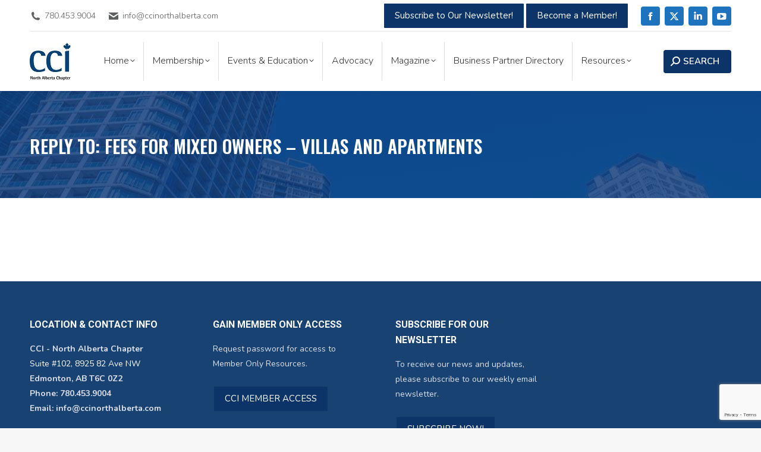

--- FILE ---
content_type: text/html; charset=UTF-8
request_url: https://www.ccinorthalberta.com/forums/reply/5265/
body_size: 82765
content:
<!DOCTYPE html>
<!--[if !(IE 6) | !(IE 7) | !(IE 8)  ]><!-->
<html lang="en-US" class="no-js">
<!--<![endif]-->
<head><style>img.lazy{min-height:1px}</style><link href="https://www.ccinorthalberta.com/wp-content/plugins/w3-total-cache/pub/js/lazyload.min.js" as="script">
	<meta charset="UTF-8" />
				<meta name="viewport" content="width=device-width, initial-scale=1, maximum-scale=1, user-scalable=0"/>
			<meta name="theme-color" content="#347faa"/>	<link rel="profile" href="https://gmpg.org/xfn/11" />
	<meta name='robots' content='index, follow, max-image-preview:large, max-snippet:-1, max-video-preview:-1' />
	<style>img:is([sizes="auto" i], [sizes^="auto," i]) { contain-intrinsic-size: 3000px 1500px }</style>
	
	<!-- This site is optimized with the Yoast SEO plugin v26.8 - https://yoast.com/product/yoast-seo-wordpress/ -->
	<title>- Canadian Condominium Institute - North Alberta Chapter</title>
	<link rel="canonical" href="https://www.ccinorthalberta.com/forums/reply/5265/" />
	<meta property="og:locale" content="en_US" />
	<meta property="og:type" content="article" />
	<meta property="og:title" content="- Canadian Condominium Institute - North Alberta Chapter" />
	<meta property="og:description" content="Yes, our unit factors were established years ago and are not logical for fee assessments. Over 15 years ago, Owners adopted fee assessments based on square footage of units, using 3 groupings. This has been used since and is outlined in our bylaws." />
	<meta property="og:url" content="https://www.ccinorthalberta.com/forums/reply/5265/" />
	<meta property="og:site_name" content="Canadian Condominium Institute - North Alberta Chapter" />
	<meta property="article:publisher" content="https://www.facebook.com/CCINorthAB" />
	<meta property="og:image" content="https://www.ccinorthalberta.com/wp-content/uploads/2018/05/cci-logo-250x.png" />
	<meta property="og:image:width" content="250" />
	<meta property="og:image:height" content="86" />
	<meta property="og:image:type" content="image/png" />
	<meta name="twitter:card" content="summary_large_image" />
	<meta name="twitter:site" content="@CCINorthAB" />
	<script type="application/ld+json" class="yoast-schema-graph">{"@context":"https://schema.org","@graph":[{"@type":"WebPage","@id":"https://www.ccinorthalberta.com/forums/reply/5265/","url":"https://www.ccinorthalberta.com/forums/reply/5265/","name":"- Canadian Condominium Institute - North Alberta Chapter","isPartOf":{"@id":"https://www.ccinorthalberta.com/#website"},"datePublished":"2019-10-04T19:57:14+00:00","breadcrumb":{"@id":"https://www.ccinorthalberta.com/forums/reply/5265/#breadcrumb"},"inLanguage":"en-US","potentialAction":[{"@type":"ReadAction","target":["https://www.ccinorthalberta.com/forums/reply/5265/"]}]},{"@type":"BreadcrumbList","@id":"https://www.ccinorthalberta.com/forums/reply/5265/#breadcrumb","itemListElement":[{"@type":"ListItem","position":1,"name":"Home","item":"https://www.ccinorthalberta.com/"},{"@type":"ListItem","position":2,"name":"Finance","item":"https://www.ccinorthalberta.com/?post_type=forum&p=842"},{"@type":"ListItem","position":3,"name":"Fees for Mixed Owners &#8211; Villas and Apartments","item":"https://www.ccinorthalberta.com/forums/topic/fees-for-mixed-owners-villas-and-apartments/"},{"@type":"ListItem","position":4,"name":"Reply To: Fees for Mixed Owners &#8211; Villas and Apartments"}]},{"@type":"WebSite","@id":"https://www.ccinorthalberta.com/#website","url":"https://www.ccinorthalberta.com/","name":"Canadian Condominium Institute - North Alberta Chapter","description":"","potentialAction":[{"@type":"SearchAction","target":{"@type":"EntryPoint","urlTemplate":"https://www.ccinorthalberta.com/?s={search_term_string}"},"query-input":{"@type":"PropertyValueSpecification","valueRequired":true,"valueName":"search_term_string"}}],"inLanguage":"en-US"}]}</script>
	<!-- / Yoast SEO plugin. -->


<link rel='dns-prefetch' href='//fonts.googleapis.com' />
<link rel="alternate" type="application/rss+xml" title="Canadian Condominium Institute - North Alberta Chapter &raquo; Feed" href="https://www.ccinorthalberta.com/feed/" />
<link rel="alternate" type="application/rss+xml" title="Canadian Condominium Institute - North Alberta Chapter &raquo; Comments Feed" href="https://www.ccinorthalberta.com/comments/feed/" />
<script>
window._wpemojiSettings = {"baseUrl":"https:\/\/s.w.org\/images\/core\/emoji\/16.0.1\/72x72\/","ext":".png","svgUrl":"https:\/\/s.w.org\/images\/core\/emoji\/16.0.1\/svg\/","svgExt":".svg","source":{"concatemoji":"https:\/\/www.ccinorthalberta.com\/wp-includes\/js\/wp-emoji-release.min.js?ver=6.8.3"}};
/*! This file is auto-generated */
!function(s,n){var o,i,e;function c(e){try{var t={supportTests:e,timestamp:(new Date).valueOf()};sessionStorage.setItem(o,JSON.stringify(t))}catch(e){}}function p(e,t,n){e.clearRect(0,0,e.canvas.width,e.canvas.height),e.fillText(t,0,0);var t=new Uint32Array(e.getImageData(0,0,e.canvas.width,e.canvas.height).data),a=(e.clearRect(0,0,e.canvas.width,e.canvas.height),e.fillText(n,0,0),new Uint32Array(e.getImageData(0,0,e.canvas.width,e.canvas.height).data));return t.every(function(e,t){return e===a[t]})}function u(e,t){e.clearRect(0,0,e.canvas.width,e.canvas.height),e.fillText(t,0,0);for(var n=e.getImageData(16,16,1,1),a=0;a<n.data.length;a++)if(0!==n.data[a])return!1;return!0}function f(e,t,n,a){switch(t){case"flag":return n(e,"\ud83c\udff3\ufe0f\u200d\u26a7\ufe0f","\ud83c\udff3\ufe0f\u200b\u26a7\ufe0f")?!1:!n(e,"\ud83c\udde8\ud83c\uddf6","\ud83c\udde8\u200b\ud83c\uddf6")&&!n(e,"\ud83c\udff4\udb40\udc67\udb40\udc62\udb40\udc65\udb40\udc6e\udb40\udc67\udb40\udc7f","\ud83c\udff4\u200b\udb40\udc67\u200b\udb40\udc62\u200b\udb40\udc65\u200b\udb40\udc6e\u200b\udb40\udc67\u200b\udb40\udc7f");case"emoji":return!a(e,"\ud83e\udedf")}return!1}function g(e,t,n,a){var r="undefined"!=typeof WorkerGlobalScope&&self instanceof WorkerGlobalScope?new OffscreenCanvas(300,150):s.createElement("canvas"),o=r.getContext("2d",{willReadFrequently:!0}),i=(o.textBaseline="top",o.font="600 32px Arial",{});return e.forEach(function(e){i[e]=t(o,e,n,a)}),i}function t(e){var t=s.createElement("script");t.src=e,t.defer=!0,s.head.appendChild(t)}"undefined"!=typeof Promise&&(o="wpEmojiSettingsSupports",i=["flag","emoji"],n.supports={everything:!0,everythingExceptFlag:!0},e=new Promise(function(e){s.addEventListener("DOMContentLoaded",e,{once:!0})}),new Promise(function(t){var n=function(){try{var e=JSON.parse(sessionStorage.getItem(o));if("object"==typeof e&&"number"==typeof e.timestamp&&(new Date).valueOf()<e.timestamp+604800&&"object"==typeof e.supportTests)return e.supportTests}catch(e){}return null}();if(!n){if("undefined"!=typeof Worker&&"undefined"!=typeof OffscreenCanvas&&"undefined"!=typeof URL&&URL.createObjectURL&&"undefined"!=typeof Blob)try{var e="postMessage("+g.toString()+"("+[JSON.stringify(i),f.toString(),p.toString(),u.toString()].join(",")+"));",a=new Blob([e],{type:"text/javascript"}),r=new Worker(URL.createObjectURL(a),{name:"wpTestEmojiSupports"});return void(r.onmessage=function(e){c(n=e.data),r.terminate(),t(n)})}catch(e){}c(n=g(i,f,p,u))}t(n)}).then(function(e){for(var t in e)n.supports[t]=e[t],n.supports.everything=n.supports.everything&&n.supports[t],"flag"!==t&&(n.supports.everythingExceptFlag=n.supports.everythingExceptFlag&&n.supports[t]);n.supports.everythingExceptFlag=n.supports.everythingExceptFlag&&!n.supports.flag,n.DOMReady=!1,n.readyCallback=function(){n.DOMReady=!0}}).then(function(){return e}).then(function(){var e;n.supports.everything||(n.readyCallback(),(e=n.source||{}).concatemoji?t(e.concatemoji):e.wpemoji&&e.twemoji&&(t(e.twemoji),t(e.wpemoji)))}))}((window,document),window._wpemojiSettings);
</script>
<style id='wp-emoji-styles-inline-css'>

	img.wp-smiley, img.emoji {
		display: inline !important;
		border: none !important;
		box-shadow: none !important;
		height: 1em !important;
		width: 1em !important;
		margin: 0 0.07em !important;
		vertical-align: -0.1em !important;
		background: none !important;
		padding: 0 !important;
	}
</style>
<style id='wp-block-library-inline-css'>
:root{--wp-admin-theme-color:#007cba;--wp-admin-theme-color--rgb:0,124,186;--wp-admin-theme-color-darker-10:#006ba1;--wp-admin-theme-color-darker-10--rgb:0,107,161;--wp-admin-theme-color-darker-20:#005a87;--wp-admin-theme-color-darker-20--rgb:0,90,135;--wp-admin-border-width-focus:2px;--wp-block-synced-color:#7a00df;--wp-block-synced-color--rgb:122,0,223;--wp-bound-block-color:var(--wp-block-synced-color)}@media (min-resolution:192dpi){:root{--wp-admin-border-width-focus:1.5px}}.wp-element-button{cursor:pointer}:root{--wp--preset--font-size--normal:16px;--wp--preset--font-size--huge:42px}:root .has-very-light-gray-background-color{background-color:#eee}:root .has-very-dark-gray-background-color{background-color:#313131}:root .has-very-light-gray-color{color:#eee}:root .has-very-dark-gray-color{color:#313131}:root .has-vivid-green-cyan-to-vivid-cyan-blue-gradient-background{background:linear-gradient(135deg,#00d084,#0693e3)}:root .has-purple-crush-gradient-background{background:linear-gradient(135deg,#34e2e4,#4721fb 50%,#ab1dfe)}:root .has-hazy-dawn-gradient-background{background:linear-gradient(135deg,#faaca8,#dad0ec)}:root .has-subdued-olive-gradient-background{background:linear-gradient(135deg,#fafae1,#67a671)}:root .has-atomic-cream-gradient-background{background:linear-gradient(135deg,#fdd79a,#004a59)}:root .has-nightshade-gradient-background{background:linear-gradient(135deg,#330968,#31cdcf)}:root .has-midnight-gradient-background{background:linear-gradient(135deg,#020381,#2874fc)}.has-regular-font-size{font-size:1em}.has-larger-font-size{font-size:2.625em}.has-normal-font-size{font-size:var(--wp--preset--font-size--normal)}.has-huge-font-size{font-size:var(--wp--preset--font-size--huge)}.has-text-align-center{text-align:center}.has-text-align-left{text-align:left}.has-text-align-right{text-align:right}#end-resizable-editor-section{display:none}.aligncenter{clear:both}.items-justified-left{justify-content:flex-start}.items-justified-center{justify-content:center}.items-justified-right{justify-content:flex-end}.items-justified-space-between{justify-content:space-between}.screen-reader-text{border:0;clip-path:inset(50%);height:1px;margin:-1px;overflow:hidden;padding:0;position:absolute;width:1px;word-wrap:normal!important}.screen-reader-text:focus{background-color:#ddd;clip-path:none;color:#444;display:block;font-size:1em;height:auto;left:5px;line-height:normal;padding:15px 23px 14px;text-decoration:none;top:5px;width:auto;z-index:100000}html :where(.has-border-color){border-style:solid}html :where([style*=border-top-color]){border-top-style:solid}html :where([style*=border-right-color]){border-right-style:solid}html :where([style*=border-bottom-color]){border-bottom-style:solid}html :where([style*=border-left-color]){border-left-style:solid}html :where([style*=border-width]){border-style:solid}html :where([style*=border-top-width]){border-top-style:solid}html :where([style*=border-right-width]){border-right-style:solid}html :where([style*=border-bottom-width]){border-bottom-style:solid}html :where([style*=border-left-width]){border-left-style:solid}html :where(img[class*=wp-image-]){height:auto;max-width:100%}:where(figure){margin:0 0 1em}html :where(.is-position-sticky){--wp-admin--admin-bar--position-offset:var(--wp-admin--admin-bar--height,0px)}@media screen and (max-width:600px){html :where(.is-position-sticky){--wp-admin--admin-bar--position-offset:0px}}
</style>
<style id='classic-theme-styles-inline-css'>
/*! This file is auto-generated */
.wp-block-button__link{color:#fff;background-color:#32373c;border-radius:9999px;box-shadow:none;text-decoration:none;padding:calc(.667em + 2px) calc(1.333em + 2px);font-size:1.125em}.wp-block-file__button{background:#32373c;color:#fff;text-decoration:none}
</style>
<link rel='stylesheet' id='wp-components-css' href='https://www.ccinorthalberta.com/wp-includes/css/dist/components/style.min.css?ver=6.8.3' media='all' />
<link rel='stylesheet' id='wp-preferences-css' href='https://www.ccinorthalberta.com/wp-includes/css/dist/preferences/style.min.css?ver=6.8.3' media='all' />
<link rel='stylesheet' id='wp-block-editor-css' href='https://www.ccinorthalberta.com/wp-includes/css/dist/block-editor/style.min.css?ver=6.8.3' media='all' />
<link rel='stylesheet' id='popup-maker-block-library-style-css' href='https://www.ccinorthalberta.com/wp-content/plugins/popup-maker/dist/packages/block-library-style.css?ver=dbea705cfafe089d65f1' media='all' />
<link rel='stylesheet' id='bbp-default-css' href='https://www.ccinorthalberta.com/wp-content/plugins/bbpress/templates/default/css/bbpress.min.css?ver=2.6.14' media='all' />
<link rel='stylesheet' id='contact-form-7-css' href='https://www.ccinorthalberta.com/wp-content/plugins/contact-form-7/includes/css/styles.css?ver=6.1.4' media='all' />
<link rel='stylesheet' id='wpdm-fonticon-css' href='https://www.ccinorthalberta.com/wp-content/plugins/download-manager/assets/wpdm-iconfont/css/wpdm-icons.css?ver=6.8.3' media='all' />
<link rel='stylesheet' id='wpdm-front-css' href='https://www.ccinorthalberta.com/wp-content/plugins/download-manager/assets/css/front.min.css?ver=3.3.46' media='all' />
<link rel='stylesheet' id='wpdm-front-dark-css' href='https://www.ccinorthalberta.com/wp-content/plugins/download-manager/assets/css/front-dark.min.css?ver=3.3.46' media='all' />
<link rel='stylesheet' id='the7-font-css' href='https://www.ccinorthalberta.com/wp-content/themes/dt-the7/fonts/icomoon-the7-font/icomoon-the7-font.min.css?ver=14.2.0' media='all' />
<link rel='stylesheet' id='the7-awesome-fonts-css' href='https://www.ccinorthalberta.com/wp-content/themes/dt-the7/fonts/FontAwesome/css/all.min.css?ver=14.2.0' media='all' />
<link rel='stylesheet' id='the7-awesome-fonts-back-css' href='https://www.ccinorthalberta.com/wp-content/themes/dt-the7/fonts/FontAwesome/back-compat.min.css?ver=14.2.0' media='all' />
<link rel='stylesheet' id='the7-Defaults-css' href='https://www.ccinorthalberta.com/wp-content/uploads/smile_fonts/Defaults/Defaults.css?ver=6.8.3' media='all' />
<link rel='stylesheet' id='dt-web-fonts-css' href='https://fonts.googleapis.com/css?family=Roboto:400,500,600,700%7CNunito:300,400,600,700%7CRoboto+Condensed:400,600,700%7COswald:400,500,600,700' media='all' />
<link rel='stylesheet' id='dt-main-css' href='https://www.ccinorthalberta.com/wp-content/themes/dt-the7/css/main.min.css?ver=14.2.0' media='all' />
<link rel='stylesheet' id='the7-custom-scrollbar-css' href='https://www.ccinorthalberta.com/wp-content/themes/dt-the7/lib/custom-scrollbar/custom-scrollbar.min.css?ver=14.2.0' media='all' />
<link rel='stylesheet' id='the7-wpbakery-css' href='https://www.ccinorthalberta.com/wp-content/themes/dt-the7/css/wpbakery.min.css?ver=14.2.0' media='all' />
<link rel='stylesheet' id='the7-core-css' href='https://www.ccinorthalberta.com/wp-content/plugins/dt-the7-core/assets/css/post-type.min.css?ver=2.7.12' media='all' />
<link rel='stylesheet' id='the7-css-vars-css' href='https://www.ccinorthalberta.com/wp-content/uploads/the7-css/css-vars.css?ver=5a6dc1bc31e9' media='all' />
<link rel='stylesheet' id='dt-custom-css' href='https://www.ccinorthalberta.com/wp-content/uploads/the7-css/custom.css?ver=5a6dc1bc31e9' media='all' />
<link rel='stylesheet' id='dt-media-css' href='https://www.ccinorthalberta.com/wp-content/uploads/the7-css/media.css?ver=5a6dc1bc31e9' media='all' />
<link rel='stylesheet' id='the7-mega-menu-css' href='https://www.ccinorthalberta.com/wp-content/uploads/the7-css/mega-menu.css?ver=5a6dc1bc31e9' media='all' />
<link rel='stylesheet' id='the7-elements-albums-portfolio-css' href='https://www.ccinorthalberta.com/wp-content/uploads/the7-css/the7-elements-albums-portfolio.css?ver=5a6dc1bc31e9' media='all' />
<link rel='stylesheet' id='bb-press.less-css' href='https://www.ccinorthalberta.com/wp-content/uploads/the7-css/compatibility/bb-press.css?ver=5a6dc1bc31e9' media='all' />
<link rel='stylesheet' id='the7-elements-css' href='https://www.ccinorthalberta.com/wp-content/uploads/the7-css/post-type-dynamic.css?ver=5a6dc1bc31e9' media='all' />
<link rel='stylesheet' id='style-css' href='https://www.ccinorthalberta.com/wp-content/themes/dt-the7-child/style.css?ver=14.2.0' media='all' />
<script src="https://www.ccinorthalberta.com/wp-includes/js/jquery/jquery.min.js?ver=3.7.1" id="jquery-core-js"></script>
<script src="https://www.ccinorthalberta.com/wp-includes/js/jquery/jquery-migrate.min.js?ver=3.4.1" id="jquery-migrate-js"></script>
<script src="https://www.ccinorthalberta.com/wp-content/plugins/download-manager/assets/js/wpdm.min.js?ver=6.8.3" id="wpdm-frontend-js-js"></script>
<script id="wpdm-frontjs-js-extra">
var wpdm_url = {"home":"https:\/\/www.ccinorthalberta.com\/","site":"https:\/\/www.ccinorthalberta.com\/","ajax":"https:\/\/www.ccinorthalberta.com\/wp-admin\/admin-ajax.php"};
var wpdm_js = {"spinner":"<i class=\"wpdm-icon wpdm-sun wpdm-spin\"><\/i>","client_id":"6b785ebce1110da5d027d1fae08aa8e3"};
var wpdm_strings = {"pass_var":"Password Verified!","pass_var_q":"Please click following button to start download.","start_dl":"Start Download"};
</script>
<script src="https://www.ccinorthalberta.com/wp-content/plugins/download-manager/assets/js/front.min.js?ver=3.3.46" id="wpdm-frontjs-js"></script>
<script src="//www.ccinorthalberta.com/wp-content/plugins/revslider/sr6/assets/js/rbtools.min.js?ver=6.7.38" async id="tp-tools-js"></script>
<script src="//www.ccinorthalberta.com/wp-content/plugins/revslider/sr6/assets/js/rs6.min.js?ver=6.7.38" async id="revmin-js"></script>
<script id="dt-above-fold-js-extra">
var dtLocal = {"themeUrl":"https:\/\/www.ccinorthalberta.com\/wp-content\/themes\/dt-the7","passText":"To view this protected post, enter the password below:","moreButtonText":{"loading":"Loading...","loadMore":"Load more"},"postID":"5265","ajaxurl":"https:\/\/www.ccinorthalberta.com\/wp-admin\/admin-ajax.php","REST":{"baseUrl":"https:\/\/www.ccinorthalberta.com\/wp-json\/the7\/v1","endpoints":{"sendMail":"\/send-mail"}},"contactMessages":{"required":"One or more fields have an error. Please check and try again.","terms":"Please accept the privacy policy.","fillTheCaptchaError":"Please, fill the captcha."},"captchaSiteKey":"","ajaxNonce":"ac0413d0e2","pageData":"","themeSettings":{"smoothScroll":"off","lazyLoading":false,"desktopHeader":{"height":100},"ToggleCaptionEnabled":"disabled","ToggleCaption":"Navigation","floatingHeader":{"showAfter":140,"showMenu":true,"height":60,"logo":{"showLogo":true,"html":"<img class=\" preload-me\" src=\"https:\/\/www.ccinorthalberta.com\/wp-content\/uploads\/2025\/09\/CCI-NAC-Logo_small.jpg\" srcset=\"https:\/\/www.ccinorthalberta.com\/wp-content\/uploads\/2025\/09\/CCI-NAC-Logo_small.jpg 69w, https:\/\/www.ccinorthalberta.com\/wp-content\/uploads\/2025\/09\/CCI-NAC-Logo_BB.jpg 275w\" width=\"69\" height=\"63\"   sizes=\"69px\" alt=\"Canadian Condominium Institute - North Alberta Chapter\" \/>","url":"https:\/\/www.ccinorthalberta.com\/"}},"topLine":{"floatingTopLine":{"logo":{"showLogo":false,"html":""}}},"mobileHeader":{"firstSwitchPoint":1090,"secondSwitchPoint":778,"firstSwitchPointHeight":80,"secondSwitchPointHeight":60,"mobileToggleCaptionEnabled":"disabled","mobileToggleCaption":"Menu"},"stickyMobileHeaderFirstSwitch":{"logo":{"html":"<img class=\" preload-me\" src=\"https:\/\/www.ccinorthalberta.com\/wp-content\/uploads\/2025\/09\/CCI-NAC-Logo_small.jpg\" srcset=\"https:\/\/www.ccinorthalberta.com\/wp-content\/uploads\/2025\/09\/CCI-NAC-Logo_small.jpg 69w, https:\/\/www.ccinorthalberta.com\/wp-content\/uploads\/2025\/09\/CCI-NAC-Logo_BB.jpg 275w\" width=\"69\" height=\"63\"   sizes=\"69px\" alt=\"Canadian Condominium Institute - North Alberta Chapter\" \/>"}},"stickyMobileHeaderSecondSwitch":{"logo":{"html":"<img class=\" preload-me\" src=\"https:\/\/www.ccinorthalberta.com\/wp-content\/uploads\/2025\/09\/CCI-NAC-Logo_small.jpg\" srcset=\"https:\/\/www.ccinorthalberta.com\/wp-content\/uploads\/2025\/09\/CCI-NAC-Logo_small.jpg 69w, https:\/\/www.ccinorthalberta.com\/wp-content\/uploads\/2025\/09\/CCI-NAC-Logo_BB.jpg 275w\" width=\"69\" height=\"63\"   sizes=\"69px\" alt=\"Canadian Condominium Institute - North Alberta Chapter\" \/>"}},"sidebar":{"switchPoint":990},"boxedWidth":"1340px"},"VCMobileScreenWidth":"768"};
var dtShare = {"shareButtonText":{"facebook":"Share on Facebook","twitter":"Share on X","pinterest":"Pin it","linkedin":"Share on Linkedin","whatsapp":"Share on Whatsapp"},"overlayOpacity":"85"};
</script>
<script src="https://www.ccinorthalberta.com/wp-content/themes/dt-the7/js/above-the-fold.min.js?ver=14.2.0" id="dt-above-fold-js"></script>
<script></script><link rel="https://api.w.org/" href="https://www.ccinorthalberta.com/wp-json/" /><link rel="EditURI" type="application/rsd+xml" title="RSD" href="https://www.ccinorthalberta.com/xmlrpc.php?rsd" />
<meta name="generator" content="WordPress 6.8.3" />
<link rel='shortlink' href='https://www.ccinorthalberta.com/?p=5265' />
<link rel="alternate" title="oEmbed (JSON)" type="application/json+oembed" href="https://www.ccinorthalberta.com/wp-json/oembed/1.0/embed?url=https%3A%2F%2Fwww.ccinorthalberta.com%2Fforums%2Freply%2F5265%2F" />
<link rel="alternate" title="oEmbed (XML)" type="text/xml+oembed" href="https://www.ccinorthalberta.com/wp-json/oembed/1.0/embed?url=https%3A%2F%2Fwww.ccinorthalberta.com%2Fforums%2Freply%2F5265%2F&#038;format=xml" />
 <style> .ppw-ppf-input-container { background-color: !important; padding: px!important; border-radius: px!important; } .ppw-ppf-input-container div.ppw-ppf-headline { font-size: px!important; font-weight: !important; color: !important; } .ppw-ppf-input-container div.ppw-ppf-desc { font-size: px!important; font-weight: !important; color: !important; } .ppw-ppf-input-container label.ppw-pwd-label { font-size: px!important; font-weight: !important; color: !important; } div.ppwp-wrong-pw-error { font-size: px!important; font-weight: !important; color: #dc3232!important; background: !important; } .ppw-ppf-input-container input[type='submit'] { color: !important; background: !important; } .ppw-ppf-input-container input[type='submit']:hover { color: !important; background: !important; } .ppw-ppf-desc-below { font-size: px!important; font-weight: !important; color: !important; } </style>  <style> .ppw-form { background-color: !important; padding: px!important; border-radius: px!important; } .ppw-headline.ppw-pcp-pf-headline { font-size: px!important; font-weight: !important; color: !important; } .ppw-description.ppw-pcp-pf-desc { font-size: px!important; font-weight: !important; color: !important; } .ppw-pcp-pf-desc-above-btn { display: block; } .ppw-pcp-pf-desc-below-form { font-size: px!important; font-weight: !important; color: !important; } .ppw-input label.ppw-pcp-password-label { font-size: px!important; font-weight: !important; color: !important; } .ppw-form input[type='submit'] { color: !important; background: !important; } .ppw-form input[type='submit']:hover { color: !important; background: !important; } div.ppw-error.ppw-pcp-pf-error-msg { font-size: px!important; font-weight: !important; color: #dc3232!important; background: !important; } </style> <meta name="generator" content="Powered by WPBakery Page Builder - drag and drop page builder for WordPress."/>
<meta name="generator" content="Powered by Slider Revolution 6.7.38 - responsive, Mobile-Friendly Slider Plugin for WordPress with comfortable drag and drop interface." />
<link rel="icon" href="https://www.ccinorthalberta.com/wp-content/uploads/2018/05/cci-favicon16x16.png" type="image/png" sizes="16x16"/><link rel="icon" href="https://www.ccinorthalberta.com/wp-content/uploads/2018/05/cci-favicon32x32.png" type="image/png" sizes="32x32"/><link rel="apple-touch-icon" href="https://www.ccinorthalberta.com/wp-content/uploads/2018/06/apple-touch60x60.jpg"><link rel="apple-touch-icon" sizes="76x76" href="https://www.ccinorthalberta.com/wp-content/uploads/2018/06/apple-touch76x76.jpg"><link rel="apple-touch-icon" sizes="120x120" href="https://www.ccinorthalberta.com/wp-content/uploads/2018/06/apple-touch120x120.jpg"><link rel="apple-touch-icon" sizes="152x152" href="https://www.ccinorthalberta.com/wp-content/uploads/2018/06/apple-touch152x152.jpg"><script>function setREVStartSize(e){
			//window.requestAnimationFrame(function() {
				window.RSIW = window.RSIW===undefined ? window.innerWidth : window.RSIW;
				window.RSIH = window.RSIH===undefined ? window.innerHeight : window.RSIH;
				try {
					var pw = document.getElementById(e.c).parentNode.offsetWidth,
						newh;
					pw = pw===0 || isNaN(pw) || (e.l=="fullwidth" || e.layout=="fullwidth") ? window.RSIW : pw;
					e.tabw = e.tabw===undefined ? 0 : parseInt(e.tabw);
					e.thumbw = e.thumbw===undefined ? 0 : parseInt(e.thumbw);
					e.tabh = e.tabh===undefined ? 0 : parseInt(e.tabh);
					e.thumbh = e.thumbh===undefined ? 0 : parseInt(e.thumbh);
					e.tabhide = e.tabhide===undefined ? 0 : parseInt(e.tabhide);
					e.thumbhide = e.thumbhide===undefined ? 0 : parseInt(e.thumbhide);
					e.mh = e.mh===undefined || e.mh=="" || e.mh==="auto" ? 0 : parseInt(e.mh,0);
					if(e.layout==="fullscreen" || e.l==="fullscreen")
						newh = Math.max(e.mh,window.RSIH);
					else{
						e.gw = Array.isArray(e.gw) ? e.gw : [e.gw];
						for (var i in e.rl) if (e.gw[i]===undefined || e.gw[i]===0) e.gw[i] = e.gw[i-1];
						e.gh = e.el===undefined || e.el==="" || (Array.isArray(e.el) && e.el.length==0)? e.gh : e.el;
						e.gh = Array.isArray(e.gh) ? e.gh : [e.gh];
						for (var i in e.rl) if (e.gh[i]===undefined || e.gh[i]===0) e.gh[i] = e.gh[i-1];
											
						var nl = new Array(e.rl.length),
							ix = 0,
							sl;
						e.tabw = e.tabhide>=pw ? 0 : e.tabw;
						e.thumbw = e.thumbhide>=pw ? 0 : e.thumbw;
						e.tabh = e.tabhide>=pw ? 0 : e.tabh;
						e.thumbh = e.thumbhide>=pw ? 0 : e.thumbh;
						for (var i in e.rl) nl[i] = e.rl[i]<window.RSIW ? 0 : e.rl[i];
						sl = nl[0];
						for (var i in nl) if (sl>nl[i] && nl[i]>0) { sl = nl[i]; ix=i;}
						var m = pw>(e.gw[ix]+e.tabw+e.thumbw) ? 1 : (pw-(e.tabw+e.thumbw)) / (e.gw[ix]);
						newh =  (e.gh[ix] * m) + (e.tabh + e.thumbh);
					}
					var el = document.getElementById(e.c);
					if (el!==null && el) el.style.height = newh+"px";
					el = document.getElementById(e.c+"_wrapper");
					if (el!==null && el) {
						el.style.height = newh+"px";
						el.style.display = "block";
					}
				} catch(e){
					console.log("Failure at Presize of Slider:" + e)
				}
			//});
		  };</script>
		<style id="wp-custom-css">
			.white-text { color: #ffffff !important;}

/** BUTTON ORANGE **/

.but-orange { background-color: #ff8426 !important;}

/*** BBB PRESS ***/

span.bbp-admin-links a {
	color: #337ab7 !important; }

a.bbp-topic-permalink { font-size: 15px !important; font-weight: 700 !important;}

a.bbp-forum-title {
	font-size: 16px !important; 
	font-weight: 700 !important;
}

/*** DOWNLOAD DOCUMENTS STYLING ***/

.jqueryFileTree LI.directory {background: url(../images/directory.png) left center no-repeat;
	margin-bottom: 8px !important;
	border-bottom: 1px solid #f2f2f2;
	padding: 0px 0 8px 25px !important;
}

UL.jqueryFileTree {
    font-family: Verdana, sans-serif;
    font-size: 18px;
    line-height: 38px !important;
    padding: 0px;
    margin: 15px !important;
}

UL.jqueryFileTree A {
    color: #333;
	  font-size: 17px !important;
	  font-family: 'Raleway', sans-serif !important;
	  font-weight: 500;
    text-decoration: none;
    display: block;
    padding: 0px 8px !important;
	  color: #093f6d !important;
	 
}

.jqueryFileTree ul li A { 
		font-size: 14px !important;
		font-weight: 400 !important;
		line-height: 21px !important;
	  margin: 10px 0 !important;
	  padding-bottom: 5px !important;
		border-bottom: 1px solid #f2f2f2 !important;
}

/********* EVENTBRITE *********/
.entry-meta { padding: 6px 6px 6px 12px; margin-bottom: 20px; background-color: #f3f3f3;}

/*.entry-title {font-size: 38px !important;}*/
.comment-metadata, .comment-metadata a, .entry-meta a, .entry-meta span, .entry-meta a *, .single .entry-tags, .single .entry-tags a {font-size: 14px !important; color: #00558c;}

.column-eb {
    float: left !important;
    width: 50% !important;
}

.event-time { font-weight: 700 !important;}

.event-details-link { visibility: hidden !important; }

/* Clear floats after the columns */
.row:after {
    content: "";
    display: table;
    clear: both;
}

.left-eb {
    width: 38% !important;
}

.right-eb {
    width: 58% !important;
}

@media screen and (max-width: 800px) {
    .column-eb {
        width: 100%;
    }
}

button.payment-button {

background-color: #4CAF50; /* Green */
    border: none;
    color: white;
    padding: 15px 32px;
    text-align: center;
    text-decoration: none;
    display: inline-block;
    font-size: 16px;
	  border-radius: 4px;
	  -webkit-transition-duration: 0.4s; /* Safari */
    transition-duration: 0.4s;
}

button.payment-button:hover {
    background-color: #0e326f; 
    color: white;
}
/* edits to form*/
.wpcf7-form label {font-weight: bold; !important;}		</style>
		<noscript><style> .wpb_animate_when_almost_visible { opacity: 1; }</style></noscript><meta name="generator" content="WordPress Download Manager 3.3.46" />
<!-- Global site tag (gtag.js) - Google Analytics -->
<script async src="https://www.googletagmanager.com/gtag/js?id=UA-39835227-2"></script>
<script>
  window.dataLayer = window.dataLayer || [];
  function gtag(){dataLayer.push(arguments);}
  gtag('js', new Date());

  gtag('config', 'UA-39835227-2');
</script>

<!-- Global site tag (gtag.js) - Google Analytics -->
<script async src=https://www.googletagmanager.com/gtag/js?id=G-DSCTKD43QG></script>
<script>
  window.dataLayer = window.dataLayer || [];
  function gtag(){dataLayer.push(arguments);}
  gtag('js', new Date());

  gtag('config', 'G-DSCTKD43QG');
</script>
<style id='the7-custom-inline-css' type='text/css'>
/* blog post images */
.post-thumbnail img.preload-me {
    width: 1080px;
    height: auto;
}

.button {
    background-color: #0d3468 !important;
    border: none;
    color: white;
    padding: 14px 32px;
    text-align: center;
    text-decoration: none;
    display: inline-block;
    font-size: 16px;
    margin: 1px 2px;
    -webkit-transition-duration: 0.4s; /* Safari */
    transition-duration: 0.4s;
    cursor: pointer;
}

a.button{
    text-decoration: none !important; }

.button:hover { background-color: #82ba79 !important;}


/**** HEADER SEARCH BUTTON ****/

.searchform {
    position: relative;
    z-index: 3;
    padding: 10px 12px !important;
    border-radius: 4px;
    background: #0d3468;
   transition: 1s !important;
   min-width: 90px;
}

.searchform a {  font-weight: 600 !important; color: #000000;}
.searchform:hover { color: #014d7d; background-color: #8dba7d !important;}

.mini-search .submit:before {
    position: absolute;
    left: 0;
    margin-left: 6px !important;
}

.top-bar a:not(.wpml-ls-link):not(.wpml-ls-item-toggle) {
    color: #ffffff;
}

/** ICON LIST STYLING **/
.uavc-list-content {
    display: table;
    width: 100%;
    margin-bottom: 12px;
    border-bottom: 1px #8cabca dotted;
    padding: 6px 0;
}

/** FORM INPUT STYLING **/
.quicktags-toolbar input {
    color: #ffffff !important;
}

.ticket-widget__heading-background {
    background-color: #f2f2f2 !important;
}

/*** POPUP ****/

.popup-form {
	
	padding: 25px;
}

.popup-form input {
	display: inline-block;
	width: 100%;
	
}

.popup-form .mc-field-group {
	padding: 0;
  margin: 18px 0 0;
}

.popup-form .mc-field-group label  {
  margin: 0 0 -10px 0;
}
	
/* Homepage Arrows */
button.slick-next.default.slick-arrow, button.slick-prev.default.slick-arrow {
    font-size: 48px !important;
}

</style>
                <style>
        /* WPDM Link Template Styles */        </style>
                <style>

            :root {
                --color-primary: #4a8eff;
                --color-primary-rgb: 74, 142, 255;
                --color-primary-hover: #5998ff;
                --color-primary-active: #3281ff;
                --clr-sec: #6c757d;
                --clr-sec-rgb: 108, 117, 125;
                --clr-sec-hover: #6c757d;
                --clr-sec-active: #6c757d;
                --color-secondary: #6c757d;
                --color-secondary-rgb: 108, 117, 125;
                --color-secondary-hover: #6c757d;
                --color-secondary-active: #6c757d;
                --color-success: #018e11;
                --color-success-rgb: 1, 142, 17;
                --color-success-hover: #0aad01;
                --color-success-active: #0c8c01;
                --color-info: #2CA8FF;
                --color-info-rgb: 44, 168, 255;
                --color-info-hover: #2CA8FF;
                --color-info-active: #2CA8FF;
                --color-warning: #FFB236;
                --color-warning-rgb: 255, 178, 54;
                --color-warning-hover: #FFB236;
                --color-warning-active: #FFB236;
                --color-danger: #ff5062;
                --color-danger-rgb: 255, 80, 98;
                --color-danger-hover: #ff5062;
                --color-danger-active: #ff5062;
                --color-green: #30b570;
                --color-blue: #0073ff;
                --color-purple: #8557D3;
                --color-red: #ff5062;
                --color-muted: rgba(69, 89, 122, 0.6);
                --wpdm-font: "Sen", -apple-system, BlinkMacSystemFont, "Segoe UI", Roboto, Helvetica, Arial, sans-serif, "Apple Color Emoji", "Segoe UI Emoji", "Segoe UI Symbol";
            }

            .wpdm-download-link.btn.btn-primary {
                border-radius: 4px;
            }


        </style>
        </head>
<body id="the7-body" class="reply bbpress bbp-no-js wp-singular reply-template-default single single-reply postid-5265 wp-embed-responsive wp-theme-dt-the7 wp-child-theme-dt-the7-child the7-core-ver-2.7.12 no-comments dt-responsive-on right-mobile-menu-close-icon ouside-menu-close-icon mobile-hamburger-close-bg-enable mobile-hamburger-close-bg-hover-enable  fade-medium-mobile-menu-close-icon fade-medium-menu-close-icon srcset-enabled btn-flat custom-btn-color custom-btn-hover-color phantom-fade phantom-shadow-decoration phantom-main-logo-on sticky-mobile-header top-header first-switch-logo-left first-switch-menu-right second-switch-logo-left second-switch-menu-right right-mobile-menu layzr-loading-on popup-message-style the7-ver-14.2.0 dt-fa-compatibility wpb-js-composer js-comp-ver-8.7.2 vc_responsive">

<script type="text/javascript" id="bbp-swap-no-js-body-class">
	document.body.className = document.body.className.replace( 'bbp-no-js', 'bbp-js' );
</script>

<!-- The7 14.2.0 -->

<div id="page" >
	<a class="skip-link screen-reader-text" href="#content">Skip to content</a>

<div class="masthead inline-header center widgets full-height dividers shadow-decoration shadow-mobile-header-decoration small-mobile-menu-icon dt-parent-menu-clickable show-sub-menu-on-hover" >

	<div class="top-bar line-content top-bar-line-hide">
	<div class="top-bar-bg" ></div>
	<div class="left-widgets mini-widgets"><span class="mini-contacts phone show-on-desktop in-top-bar-left in-menu-second-switch"><i class="fa-fw the7-mw-icon-phone-bold"></i>780.453.9004 </span><span class="mini-contacts email show-on-desktop near-logo-first-switch in-menu-second-switch"><i class="fa-fw the7-mw-icon-mail-bold"></i>info@ccinorthalberta.com</span></div><div class="right-widgets mini-widgets"><div class="text-area show-on-desktop near-logo-first-switch in-menu-second-switch"><p><a class="button buttonblue" href="/subscribe-to-newsletter" target="_blank">Subscribe to Our Newsletter!</a><a class="button small" href="/membership" target="_blank">Become a Member!</a></p>
</div><div class="soc-ico show-on-desktop in-top-bar-right in-menu-second-switch custom-bg disabled-border border-off hover-custom-bg hover-disabled-border  hover-border-off"><a title="Facebook page opens in new window" href="https://www.facebook.com/CCINorthAB" target="_blank" class="facebook"><span class="soc-font-icon"></span><span class="screen-reader-text">Facebook page opens in new window</span></a><a title="X page opens in new window" href="https://twitter.com/CCINorthAB" target="_blank" class="twitter"><span class="soc-font-icon"></span><span class="screen-reader-text">X page opens in new window</span></a><a title="Linkedin page opens in new window" href="https://www.linkedin.com/company/ccinorthab/" target="_blank" class="linkedin"><span class="soc-font-icon"></span><span class="screen-reader-text">Linkedin page opens in new window</span></a><a title="YouTube page opens in new window" href="https://www.youtube.com/channel/UCQpWqdGEOZO-3U3lxSp-W1A" target="_blank" class="you-tube"><span class="soc-font-icon"></span><span class="screen-reader-text">YouTube page opens in new window</span></a></div></div></div>

	<header class="header-bar" role="banner">

		<div class="branding">
	<div id="site-title" class="assistive-text">Canadian Condominium Institute &#8211; North Alberta Chapter</div>
	<div id="site-description" class="assistive-text"></div>
	<a class="same-logo" href="https://www.ccinorthalberta.com/"><img class=" preload-me lazy" src="data:image/svg+xml,%3Csvg%20xmlns='http://www.w3.org/2000/svg'%20viewBox='0%200%2069%2063'%3E%3C/svg%3E" data-src="https://www.ccinorthalberta.com/wp-content/uploads/2025/09/CCI-NAC-Logo_small.jpg" data-srcset="https://www.ccinorthalberta.com/wp-content/uploads/2025/09/CCI-NAC-Logo_small.jpg 69w, https://www.ccinorthalberta.com/wp-content/uploads/2025/09/CCI-NAC-Logo_BB.jpg 275w" width="69" height="63"   data-sizes="69px" alt="Canadian Condominium Institute - North Alberta Chapter" /></a></div>

		<ul id="primary-menu" class="main-nav underline-decoration from-centre-line level-arrows-on outside-item-remove-margin"><li class="menu-item menu-item-type-post_type menu-item-object-page menu-item-home menu-item-has-children menu-item-20 first has-children depth-0"><a href='https://www.ccinorthalberta.com/' data-level='1' aria-haspopup='true' aria-expanded='false'><span class="menu-item-text"><span class="menu-text">Home</span></span></a><ul class="sub-nav hover-style-bg level-arrows-on" role="group"><li class="menu-item menu-item-type-post_type menu-item-object-page menu-item-901 first depth-1"><a href='https://www.ccinorthalberta.com/about-cci-north-alberta-chapter/' data-level='2'><span class="menu-item-text"><span class="menu-text">About Our Chapter</span></span></a></li> <li class="menu-item menu-item-type-post_type menu-item-object-page menu-item-240 depth-1"><a href='https://www.ccinorthalberta.com/about-cci-north-alberta-chapter/board-of-directors/' data-level='2'><span class="menu-item-text"><span class="menu-text">Board of Directors &#038; Staff</span></span></a></li> <li class="menu-item menu-item-type-post_type menu-item-object-page menu-item-268 depth-1"><a href='https://www.ccinorthalberta.com/about-cci-north-alberta-chapter/committees/' data-level='2'><span class="menu-item-text"><span class="menu-text">Committees</span></span></a></li> <li class="menu-item menu-item-type-post_type menu-item-object-page menu-item-243 depth-1"><a href='https://www.ccinorthalberta.com/about-cci-north-alberta-chapter/message-from-the-president/' data-level='2'><span class="menu-item-text"><span class="menu-text">Message from the President</span></span></a></li> <li class="menu-item menu-item-type-post_type menu-item-object-page menu-item-8397 depth-1"><a href='https://www.ccinorthalberta.com/sponsors/' data-level='2'><span class="menu-item-text"><span class="menu-text">Annual Sponsors</span></span></a></li> <li class="menu-item menu-item-type-post_type menu-item-object-page menu-item-19 depth-1"><a href='https://www.ccinorthalberta.com/latest-news/' data-level='2'><span class="menu-item-text"><span class="menu-text">News</span></span></a></li> <li class="menu-item menu-item-type-post_type menu-item-object-page menu-item-11356 depth-1"><a href='https://www.ccinorthalberta.com/lcci-designation/' data-level='2'><span class="menu-item-text"><span class="menu-text">LCCI Designation</span></span></a></li> </ul></li> <li class="menu-item menu-item-type-custom menu-item-object-custom menu-item-has-children menu-item-41 has-children depth-0"><a href='/membership' data-level='1' aria-haspopup='true' aria-expanded='false'><span class="menu-item-text"><span class="menu-text">Membership</span></span></a><ul class="sub-nav hover-style-bg level-arrows-on" role="group"><li class="menu-item menu-item-type-post_type menu-item-object-page menu-item-17829 first depth-1"><a href='https://www.ccinorthalberta.com/membership-benefits-for-condo-owners/' data-level='2'><span class="menu-item-text"><span class="menu-text">Membership Benefits</span></span></a></li> <li class="menu-item menu-item-type-post_type menu-item-object-page menu-item-has-children menu-item-17782 has-children depth-1"><a href='https://www.ccinorthalberta.com/membership-catgegories/' data-level='2' aria-haspopup='true' aria-expanded='false'><span class="menu-item-text"><span class="menu-text">Membership Categories</span></span></a><ul class="sub-nav hover-style-bg level-arrows-on" role="group"><li class="menu-item menu-item-type-post_type menu-item-object-page menu-item-238 first depth-2"><a href='https://www.ccinorthalberta.com/condominium-membership/' data-level='3'><span class="menu-item-text"><span class="menu-text">Condominium Membership</span></span></a></li> <li class="menu-item menu-item-type-post_type menu-item-object-page menu-item-237 depth-2"><a href='https://www.ccinorthalberta.com/individual-membership/' data-level='3'><span class="menu-item-text"><span class="menu-text">Individual Membership</span></span></a></li> <li class="menu-item menu-item-type-post_type menu-item-object-page menu-item-236 depth-2"><a href='https://www.ccinorthalberta.com/business-partner-membership/' data-level='3'><span class="menu-item-text"><span class="menu-text">Business Partner Membership</span></span></a></li> <li class="menu-item menu-item-type-post_type menu-item-object-page menu-item-235 depth-2"><a href='https://www.ccinorthalberta.com/professional-membership/' data-level='3'><span class="menu-item-text"><span class="menu-text">Professional Membership</span></span></a></li> </ul></li> <li class="menu-item menu-item-type-post_type menu-item-object-page menu-item-17791 depth-1"><a href='https://www.ccinorthalberta.com/ambassador-referral-program/' data-level='2'><span class="menu-item-text"><span class="menu-text">Ambassador Referral Program</span></span></a></li> <li class="menu-item menu-item-type-custom menu-item-object-custom menu-item-has-children menu-item-11972 has-children depth-1"><a href='#' data-level='2' aria-haspopup='true' aria-expanded='false'><span class="menu-item-text"><span class="menu-text">Membership Rewards &#038; Promotions</span></span></a><ul class="sub-nav hover-style-bg level-arrows-on" role="group"><li class="menu-item menu-item-type-post_type menu-item-object-post menu-item-11974 first depth-2"><a href='https://www.ccinorthalberta.com/cci-member-rewards-programs/' data-level='3'><span class="menu-item-text"><span class="menu-text">CCI Member Rewards Programs</span></span></a></li> <li class="menu-item menu-item-type-post_type menu-item-object-post menu-item-20384 depth-2"><a href='https://www.ccinorthalberta.com/m2m-promotions-2025/' data-level='3'><span class="menu-item-text"><span class="menu-text">M2M Promotions</span></span></a></li> </ul></li> <li class="menu-item menu-item-type-post_type menu-item-object-post menu-item-32278 depth-1"><a href='https://www.ccinorthalberta.com/renewal-process/' data-level='2'><span class="menu-item-text"><span class="menu-text">CCI Membership Renewals</span></span></a></li> <li class="menu-item menu-item-type-post_type menu-item-object-page menu-item-34289 depth-1"><a href='https://www.ccinorthalberta.com/about-cci-north-alberta-chapter/membership-application/' target='_blank' data-level='2'><span class="menu-item-text"><span class="menu-text">Membership Application</span></span></a></li> </ul></li> <li class="menu-item menu-item-type-post_type menu-item-object-page menu-item-has-children menu-item-17160 has-children depth-0"><a href='https://www.ccinorthalberta.com/events-and-education/' data-level='1' aria-haspopup='true' aria-expanded='false'><span class="menu-item-text"><span class="menu-text">Events &#038; Education</span></span></a><ul class="sub-nav hover-style-bg level-arrows-on" role="group"><li class="menu-item menu-item-type-post_type menu-item-object-page menu-item-17161 first depth-1"><a href='https://www.ccinorthalberta.com/events-and-education/' data-level='2'><span class="menu-item-text"><span class="menu-text">Events &#038; Education</span></span></a></li> <li class="menu-item menu-item-type-post_type menu-item-object-page menu-item-5686 depth-1"><a href='https://www.ccinorthalberta.com/about-cci-north-alberta-chapter/photo-galleries/' data-level='2'><span class="menu-item-text"><span class="menu-text">Photo Galleries</span></span></a></li> <li class="menu-item menu-item-type-post_type menu-item-object-page menu-item-29803 depth-1"><a href='https://www.ccinorthalberta.com/education-submissions/' data-level='2'><span class="menu-item-text"><span class="menu-text">Education Submissions</span></span></a></li> <li class="menu-item menu-item-type-post_type menu-item-object-page menu-item-29515 depth-1"><a href='https://www.ccinorthalberta.com/alberta-condo-expo/' data-level='2'><span class="menu-item-text"><span class="menu-text">Alberta Condo Expo – ACE</span></span></a></li> </ul></li> <li class="menu-item menu-item-type-post_type menu-item-object-page menu-item-33192 depth-0"><a href='https://www.ccinorthalberta.com/advocacy/' data-level='1'><span class="menu-item-text"><span class="menu-text">Advocacy</span></span></a></li> <li class="menu-item menu-item-type-custom menu-item-object-custom menu-item-has-children menu-item-19842 has-children depth-0"><a href='/cci-magazine-library/' data-level='1' aria-haspopup='true' aria-expanded='false'><span class="menu-item-text"><span class="menu-text">Magazine</span></span></a><ul class="sub-nav hover-style-bg level-arrows-on" role="group"><li class="menu-item menu-item-type-post_type menu-item-object-page menu-item-33027 first depth-1"><a href='https://www.ccinorthalberta.com/cci-magazine-library/' data-level='2'><span class="menu-item-text"><span class="menu-text">CCI Magazine Library</span></span></a></li> <li class="menu-item menu-item-type-post_type menu-item-object-page menu-item-19843 depth-1"><a href='https://www.ccinorthalberta.com/magazine-advertising-and-article-submissions/' data-level='2'><span class="menu-item-text"><span class="menu-text">Magazine Advertising and Article Submissions</span></span></a></li> </ul></li> <li class="menu-item menu-item-type-post_type menu-item-object-page menu-item-8179 depth-0"><a href='https://www.ccinorthalberta.com/business-partner-directory/' data-level='1'><span class="menu-item-text"><span class="menu-text">Business Partner Directory</span></span></a></li> <li class="menu-item menu-item-type-post_type menu-item-object-page menu-item-has-children menu-item-834 last has-children depth-0"><a href='https://www.ccinorthalberta.com/resources-for-members/' data-level='1' aria-haspopup='true' aria-expanded='false'><span class="menu-item-text"><span class="menu-text">Resources</span></span></a><ul class="sub-nav hover-style-bg level-arrows-on" role="group"><li class="menu-item menu-item-type-post_type menu-item-object-page menu-item-5602 first depth-1"><a href='https://www.ccinorthalberta.com/documents/' data-level='2'><span class="menu-item-text"><span class="menu-text">CCI North Alberta Document Library</span></span></a></li> <li class="menu-item menu-item-type-post_type menu-item-object-page menu-item-991 depth-1"><a href='https://www.ccinorthalberta.com/blog/' data-level='2'><span class="menu-item-text"><span class="menu-text">Insite to Condos Articles</span></span></a></li> <li class="menu-item menu-item-type-post_type menu-item-object-page menu-item-20006 depth-1"><a href='https://www.ccinorthalberta.com/videos-webinars/' data-level='2'><span class="menu-item-text"><span class="menu-text">Videos &#038; Webinars</span></span></a></li> <li class="menu-item menu-item-type-custom menu-item-object-custom menu-item-292 depth-1"><a href='https://www.facebook.com/groups/2601939896785113/' data-level='2'><span class="menu-item-text"><span class="menu-text">Membership Forum</span></span></a></li> </ul></li> </ul>
		<div class="mini-widgets"><div class="mini-search show-on-desktop near-logo-first-switch near-logo-second-switch popup-search custom-icon"><form class="searchform mini-widget-searchform" role="search" method="get" action="https://www.ccinorthalberta.com/">

	<div class="screen-reader-text">Search:</div>

	
		<a href="" class="submit"><i class=" mw-icon the7-mw-icon-search-bold"></i><span>SEARCH</span></a>
		<div class="popup-search-wrap">
			<input type="text" aria-label="Search" class="field searchform-s" name="s" value="" placeholder="Type and hit enter …" title="Search form"/>
			<a href="" class="search-icon"  aria-label="Search"><i class="the7-mw-icon-search-bold" aria-hidden="true"></i></a>
		</div>

			<input type="submit" class="assistive-text searchsubmit" value="Go!"/>
</form>
</div></div>
	</header>

</div>
<div role="navigation" aria-label="Main Menu" class="dt-mobile-header mobile-menu-show-divider">
	<div class="dt-close-mobile-menu-icon" aria-label="Close" role="button" tabindex="0"><div class="close-line-wrap"><span class="close-line"></span><span class="close-line"></span><span class="close-line"></span></div></div>	<ul id="mobile-menu" class="mobile-main-nav">
		<li class="menu-item menu-item-type-post_type menu-item-object-page menu-item-home menu-item-has-children menu-item-20 first has-children depth-0"><a href='https://www.ccinorthalberta.com/' data-level='1' aria-haspopup='true' aria-expanded='false'><span class="menu-item-text"><span class="menu-text">Home</span></span></a><ul class="sub-nav hover-style-bg level-arrows-on" role="group"><li class="menu-item menu-item-type-post_type menu-item-object-page menu-item-901 first depth-1"><a href='https://www.ccinorthalberta.com/about-cci-north-alberta-chapter/' data-level='2'><span class="menu-item-text"><span class="menu-text">About Our Chapter</span></span></a></li> <li class="menu-item menu-item-type-post_type menu-item-object-page menu-item-240 depth-1"><a href='https://www.ccinorthalberta.com/about-cci-north-alberta-chapter/board-of-directors/' data-level='2'><span class="menu-item-text"><span class="menu-text">Board of Directors &#038; Staff</span></span></a></li> <li class="menu-item menu-item-type-post_type menu-item-object-page menu-item-268 depth-1"><a href='https://www.ccinorthalberta.com/about-cci-north-alberta-chapter/committees/' data-level='2'><span class="menu-item-text"><span class="menu-text">Committees</span></span></a></li> <li class="menu-item menu-item-type-post_type menu-item-object-page menu-item-243 depth-1"><a href='https://www.ccinorthalberta.com/about-cci-north-alberta-chapter/message-from-the-president/' data-level='2'><span class="menu-item-text"><span class="menu-text">Message from the President</span></span></a></li> <li class="menu-item menu-item-type-post_type menu-item-object-page menu-item-8397 depth-1"><a href='https://www.ccinorthalberta.com/sponsors/' data-level='2'><span class="menu-item-text"><span class="menu-text">Annual Sponsors</span></span></a></li> <li class="menu-item menu-item-type-post_type menu-item-object-page menu-item-19 depth-1"><a href='https://www.ccinorthalberta.com/latest-news/' data-level='2'><span class="menu-item-text"><span class="menu-text">News</span></span></a></li> <li class="menu-item menu-item-type-post_type menu-item-object-page menu-item-11356 depth-1"><a href='https://www.ccinorthalberta.com/lcci-designation/' data-level='2'><span class="menu-item-text"><span class="menu-text">LCCI Designation</span></span></a></li> </ul></li> <li class="menu-item menu-item-type-custom menu-item-object-custom menu-item-has-children menu-item-41 has-children depth-0"><a href='/membership' data-level='1' aria-haspopup='true' aria-expanded='false'><span class="menu-item-text"><span class="menu-text">Membership</span></span></a><ul class="sub-nav hover-style-bg level-arrows-on" role="group"><li class="menu-item menu-item-type-post_type menu-item-object-page menu-item-17829 first depth-1"><a href='https://www.ccinorthalberta.com/membership-benefits-for-condo-owners/' data-level='2'><span class="menu-item-text"><span class="menu-text">Membership Benefits</span></span></a></li> <li class="menu-item menu-item-type-post_type menu-item-object-page menu-item-has-children menu-item-17782 has-children depth-1"><a href='https://www.ccinorthalberta.com/membership-catgegories/' data-level='2' aria-haspopup='true' aria-expanded='false'><span class="menu-item-text"><span class="menu-text">Membership Categories</span></span></a><ul class="sub-nav hover-style-bg level-arrows-on" role="group"><li class="menu-item menu-item-type-post_type menu-item-object-page menu-item-238 first depth-2"><a href='https://www.ccinorthalberta.com/condominium-membership/' data-level='3'><span class="menu-item-text"><span class="menu-text">Condominium Membership</span></span></a></li> <li class="menu-item menu-item-type-post_type menu-item-object-page menu-item-237 depth-2"><a href='https://www.ccinorthalberta.com/individual-membership/' data-level='3'><span class="menu-item-text"><span class="menu-text">Individual Membership</span></span></a></li> <li class="menu-item menu-item-type-post_type menu-item-object-page menu-item-236 depth-2"><a href='https://www.ccinorthalberta.com/business-partner-membership/' data-level='3'><span class="menu-item-text"><span class="menu-text">Business Partner Membership</span></span></a></li> <li class="menu-item menu-item-type-post_type menu-item-object-page menu-item-235 depth-2"><a href='https://www.ccinorthalberta.com/professional-membership/' data-level='3'><span class="menu-item-text"><span class="menu-text">Professional Membership</span></span></a></li> </ul></li> <li class="menu-item menu-item-type-post_type menu-item-object-page menu-item-17791 depth-1"><a href='https://www.ccinorthalberta.com/ambassador-referral-program/' data-level='2'><span class="menu-item-text"><span class="menu-text">Ambassador Referral Program</span></span></a></li> <li class="menu-item menu-item-type-custom menu-item-object-custom menu-item-has-children menu-item-11972 has-children depth-1"><a href='#' data-level='2' aria-haspopup='true' aria-expanded='false'><span class="menu-item-text"><span class="menu-text">Membership Rewards &#038; Promotions</span></span></a><ul class="sub-nav hover-style-bg level-arrows-on" role="group"><li class="menu-item menu-item-type-post_type menu-item-object-post menu-item-11974 first depth-2"><a href='https://www.ccinorthalberta.com/cci-member-rewards-programs/' data-level='3'><span class="menu-item-text"><span class="menu-text">CCI Member Rewards Programs</span></span></a></li> <li class="menu-item menu-item-type-post_type menu-item-object-post menu-item-20384 depth-2"><a href='https://www.ccinorthalberta.com/m2m-promotions-2025/' data-level='3'><span class="menu-item-text"><span class="menu-text">M2M Promotions</span></span></a></li> </ul></li> <li class="menu-item menu-item-type-post_type menu-item-object-post menu-item-32278 depth-1"><a href='https://www.ccinorthalberta.com/renewal-process/' data-level='2'><span class="menu-item-text"><span class="menu-text">CCI Membership Renewals</span></span></a></li> <li class="menu-item menu-item-type-post_type menu-item-object-page menu-item-34289 depth-1"><a href='https://www.ccinorthalberta.com/about-cci-north-alberta-chapter/membership-application/' target='_blank' data-level='2'><span class="menu-item-text"><span class="menu-text">Membership Application</span></span></a></li> </ul></li> <li class="menu-item menu-item-type-post_type menu-item-object-page menu-item-has-children menu-item-17160 has-children depth-0"><a href='https://www.ccinorthalberta.com/events-and-education/' data-level='1' aria-haspopup='true' aria-expanded='false'><span class="menu-item-text"><span class="menu-text">Events &#038; Education</span></span></a><ul class="sub-nav hover-style-bg level-arrows-on" role="group"><li class="menu-item menu-item-type-post_type menu-item-object-page menu-item-17161 first depth-1"><a href='https://www.ccinorthalberta.com/events-and-education/' data-level='2'><span class="menu-item-text"><span class="menu-text">Events &#038; Education</span></span></a></li> <li class="menu-item menu-item-type-post_type menu-item-object-page menu-item-5686 depth-1"><a href='https://www.ccinorthalberta.com/about-cci-north-alberta-chapter/photo-galleries/' data-level='2'><span class="menu-item-text"><span class="menu-text">Photo Galleries</span></span></a></li> <li class="menu-item menu-item-type-post_type menu-item-object-page menu-item-29803 depth-1"><a href='https://www.ccinorthalberta.com/education-submissions/' data-level='2'><span class="menu-item-text"><span class="menu-text">Education Submissions</span></span></a></li> <li class="menu-item menu-item-type-post_type menu-item-object-page menu-item-29515 depth-1"><a href='https://www.ccinorthalberta.com/alberta-condo-expo/' data-level='2'><span class="menu-item-text"><span class="menu-text">Alberta Condo Expo – ACE</span></span></a></li> </ul></li> <li class="menu-item menu-item-type-post_type menu-item-object-page menu-item-33192 depth-0"><a href='https://www.ccinorthalberta.com/advocacy/' data-level='1'><span class="menu-item-text"><span class="menu-text">Advocacy</span></span></a></li> <li class="menu-item menu-item-type-custom menu-item-object-custom menu-item-has-children menu-item-19842 has-children depth-0"><a href='/cci-magazine-library/' data-level='1' aria-haspopup='true' aria-expanded='false'><span class="menu-item-text"><span class="menu-text">Magazine</span></span></a><ul class="sub-nav hover-style-bg level-arrows-on" role="group"><li class="menu-item menu-item-type-post_type menu-item-object-page menu-item-33027 first depth-1"><a href='https://www.ccinorthalberta.com/cci-magazine-library/' data-level='2'><span class="menu-item-text"><span class="menu-text">CCI Magazine Library</span></span></a></li> <li class="menu-item menu-item-type-post_type menu-item-object-page menu-item-19843 depth-1"><a href='https://www.ccinorthalberta.com/magazine-advertising-and-article-submissions/' data-level='2'><span class="menu-item-text"><span class="menu-text">Magazine Advertising and Article Submissions</span></span></a></li> </ul></li> <li class="menu-item menu-item-type-post_type menu-item-object-page menu-item-8179 depth-0"><a href='https://www.ccinorthalberta.com/business-partner-directory/' data-level='1'><span class="menu-item-text"><span class="menu-text">Business Partner Directory</span></span></a></li> <li class="menu-item menu-item-type-post_type menu-item-object-page menu-item-has-children menu-item-834 last has-children depth-0"><a href='https://www.ccinorthalberta.com/resources-for-members/' data-level='1' aria-haspopup='true' aria-expanded='false'><span class="menu-item-text"><span class="menu-text">Resources</span></span></a><ul class="sub-nav hover-style-bg level-arrows-on" role="group"><li class="menu-item menu-item-type-post_type menu-item-object-page menu-item-5602 first depth-1"><a href='https://www.ccinorthalberta.com/documents/' data-level='2'><span class="menu-item-text"><span class="menu-text">CCI North Alberta Document Library</span></span></a></li> <li class="menu-item menu-item-type-post_type menu-item-object-page menu-item-991 depth-1"><a href='https://www.ccinorthalberta.com/blog/' data-level='2'><span class="menu-item-text"><span class="menu-text">Insite to Condos Articles</span></span></a></li> <li class="menu-item menu-item-type-post_type menu-item-object-page menu-item-20006 depth-1"><a href='https://www.ccinorthalberta.com/videos-webinars/' data-level='2'><span class="menu-item-text"><span class="menu-text">Videos &#038; Webinars</span></span></a></li> <li class="menu-item menu-item-type-custom menu-item-object-custom menu-item-292 depth-1"><a href='https://www.facebook.com/groups/2601939896785113/' data-level='2'><span class="menu-item-text"><span class="menu-text">Membership Forum</span></span></a></li> </ul></li> 	</ul>
	<div class='mobile-mini-widgets-in-menu'></div>
</div>

		<div class="page-title title-left solid-bg breadcrumbs-off breadcrumbs-mobile-off page-title-responsive-enabled bg-img-enabled overlay-bg">
			<div class="wf-wrap">

				<div class="page-title-head hgroup"><h1 class="entry-title">Reply To: Fees for Mixed Owners &#8211; Villas and Apartments</h1></div>			</div>
		</div>

		

<div id="main" class="sidebar-none sidebar-divider-vertical">

	
	<div class="main-gradient"></div>
	<div class="wf-wrap">
	<div class="wf-container-main">

	


	<div id="content" class="content" role="main">

		
	</div><!-- #content -->

	


			</div><!-- .wf-container -->
		</div><!-- .wf-wrap -->

	
	</div><!-- #main -->

	


	<!-- !Footer -->
	<footer id="footer" class="footer solid-bg"  role="contentinfo">

		
			<div class="wf-wrap">
				<div class="wf-container-footer">
					<div class="wf-container">
						<section id="custom_html-2" class="widget_text widget widget_custom_html wf-cell wf-1-4"><div class="widget-title">LOCATION &#038; CONTACT INFO</div><div class="textwidget custom-html-widget"><strong>CCI - North Alberta Chapter</strong><br>
<a href="https://maps.app.goo.gl/pHia4fVM7nqtThXy8">Suite #102, 8925 82 Ave NW</a> <br>
<strong>Edmonton, AB T6C 0Z2<br>

Phone: 780.453.9004<br>
Email: &#x69;&#110;f&#x6f;&#x40;&#99;c&#x69;&#x6e;&#111;r&#x74;&#x68;&#97;l&#x62;&#x65;&#114;t&#x61;&#46;&#99;o&#x6d;</strong></div></section><section id="custom_html-3" class="widget_text widget widget_custom_html wf-cell wf-1-4"><div class="widget-title">GAIN MEMBER ONLY ACCESS</div><div class="textwidget custom-html-widget"><p style="padding-bottom: 15px;">Request password for access to Member Only Resources.</p>

<a  class="button but-blue" href="/resources-registration/">CCI MEMBER ACCESS</a></div></section><section id="custom_html-4" class="widget_text widget widget_custom_html wf-cell wf-1-4"><div class="widget-title">SUBSCRIBE FOR OUR NEWSLETTER</div><div class="textwidget custom-html-widget"><p style="padding-bottom: 15px;">To receive our news and updates, please subscribe to our weekly email newsletter.</p>

<a  class="button but-orange" href="/subscribe-to-newsletter">SUBSCRIBE NOW!</a></div></section>					</div><!-- .wf-container -->
				</div><!-- .wf-container-footer -->
			</div><!-- .wf-wrap -->

			
<!-- !Bottom-bar -->
<div id="bottom-bar" class="logo-left">
    <div class="wf-wrap">
        <div class="wf-container-bottom">

			<div id="branding-bottom"><a class="" href="https://www.ccinorthalberta.com/"><img class=" preload-me lazy" src="data:image/svg+xml,%3Csvg%20xmlns='http://www.w3.org/2000/svg'%20viewBox='0%200%20125%2043'%3E%3C/svg%3E" data-src="https://www.ccinorthalberta.com/wp-content/uploads/2018/05/cci-logo-white-125x.png" data-srcset="https://www.ccinorthalberta.com/wp-content/uploads/2018/05/cci-logo-white-125x.png 125w, https://www.ccinorthalberta.com/wp-content/uploads/2018/05/cci-logo-white-250x.png 250w" width="125" height="43"   data-sizes="125px" alt="Canadian Condominium Institute - North Alberta Chapter" /></a></div>
                <div class="wf-float-left">

					&copy; 2022-2024 Canadian Condominium Institute  | <a href="/privacy-policy">Privacy Policy</a>
                </div>

			
            <div class="wf-float-right">

				
            </div>

        </div><!-- .wf-container-bottom -->
    </div><!-- .wf-wrap -->
</div><!-- #bottom-bar -->
	</footer><!-- #footer -->

<a href="#" class="scroll-top"><svg version="1.1" xmlns="http://www.w3.org/2000/svg" xmlns:xlink="http://www.w3.org/1999/xlink" x="0px" y="0px"
	 viewBox="0 0 16 16" style="enable-background:new 0 0 16 16;" xml:space="preserve">
<path d="M11.7,6.3l-3-3C8.5,3.1,8.3,3,8,3c0,0,0,0,0,0C7.7,3,7.5,3.1,7.3,3.3l-3,3c-0.4,0.4-0.4,1,0,1.4c0.4,0.4,1,0.4,1.4,0L7,6.4
	V12c0,0.6,0.4,1,1,1s1-0.4,1-1V6.4l1.3,1.3c0.4,0.4,1,0.4,1.4,0C11.9,7.5,12,7.3,12,7S11.9,6.5,11.7,6.3z"/>
</svg><span class="screen-reader-text">Go to Top</span></a>

</div><!-- #page -->


		<script>
			window.RS_MODULES = window.RS_MODULES || {};
			window.RS_MODULES.modules = window.RS_MODULES.modules || {};
			window.RS_MODULES.waiting = window.RS_MODULES.waiting || [];
			window.RS_MODULES.defered = false;
			window.RS_MODULES.moduleWaiting = window.RS_MODULES.moduleWaiting || {};
			window.RS_MODULES.type = 'compiled';
		</script>
		<script type="speculationrules">
{"prefetch":[{"source":"document","where":{"and":[{"href_matches":"\/*"},{"not":{"href_matches":["\/wp-*.php","\/wp-admin\/*","\/wp-content\/uploads\/*","\/wp-content\/*","\/wp-content\/plugins\/*","\/wp-content\/themes\/dt-the7-child\/*","\/wp-content\/themes\/dt-the7\/*","\/*\\?(.+)"]}},{"not":{"selector_matches":"a[rel~=\"nofollow\"]"}},{"not":{"selector_matches":".no-prefetch, .no-prefetch a"}}]},"eagerness":"conservative"}]}
</script>
            <script>
                const abmsg = "We noticed an ad blocker. Consider whitelisting us to support the site ❤️";
                const abmsgd = "download";
                const iswpdmpropage = 0;
                jQuery(function($){

                    
                });
            </script>
            <div id="fb-root"></div>
                    <div class="w3eden">
            <div id="wpdm-popup-link" class="modal fade">
                <div class="modal-dialog" style="width: 750px">
                    <div class="modal-content">
                        <div class="modal-header">
                              <h4 class="modal-title"></h4>
                        </div>
                        <div class="modal-body" id='wpdm-modal-body'>
                            <p class="wpdm-placeholder">
                                [ Placeholder content for popup link ]
                                <a href="https://www.wpdownloadmanager.com/">WordPress Download Manager - Best Download Management Plugin</a>
                            </p>
                        </div>
                        <div class="modal-footer">
                            <button type="button" class="btn btn-danger" data-dismiss="modal">Close</button>
                        </div>
                    </div><!-- /.modal-content -->
                </div><!-- /.modal-dialog -->
            </div><!-- /.modal -->


        </div>
        <script language="JavaScript">
            <!--
            jQuery(function () {
                jQuery('.wpdm-popup-link').click(function (e) {
                    e.preventDefault();
                    jQuery('#wpdm-popup-link .modal-title').html(jQuery(this).data('title'));
                    jQuery('#wpdm-modal-body').html('<i class="icon"><img align="left" style="margin-top: -1px" src="https://www.ccinorthalberta.com/wp-content/plugins/download-manager/assets/images/loading-new.gif" /></i>&nbsp;Please Wait...');
                    jQuery('#wpdm-popup-link').modal('show');
                    jQuery.post(this.href,{mode:'popup'}, function (res) {
                        jQuery('#wpdm-modal-body').html(res);
                    });
                    return false;
                });
            });
            //-->
        </script>
        <style type="text/css">
            #wpdm-modal-body img {
                max-width: 100% !important;
            }
            .wpdm-placeholder{
                display: none;
            }
        </style>
    <style id='global-styles-inline-css'>
:root{--wp--preset--aspect-ratio--square: 1;--wp--preset--aspect-ratio--4-3: 4/3;--wp--preset--aspect-ratio--3-4: 3/4;--wp--preset--aspect-ratio--3-2: 3/2;--wp--preset--aspect-ratio--2-3: 2/3;--wp--preset--aspect-ratio--16-9: 16/9;--wp--preset--aspect-ratio--9-16: 9/16;--wp--preset--color--black: #000000;--wp--preset--color--cyan-bluish-gray: #abb8c3;--wp--preset--color--white: #FFF;--wp--preset--color--pale-pink: #f78da7;--wp--preset--color--vivid-red: #cf2e2e;--wp--preset--color--luminous-vivid-orange: #ff6900;--wp--preset--color--luminous-vivid-amber: #fcb900;--wp--preset--color--light-green-cyan: #7bdcb5;--wp--preset--color--vivid-green-cyan: #00d084;--wp--preset--color--pale-cyan-blue: #8ed1fc;--wp--preset--color--vivid-cyan-blue: #0693e3;--wp--preset--color--vivid-purple: #9b51e0;--wp--preset--color--accent: #347faa;--wp--preset--color--dark-gray: #111;--wp--preset--color--light-gray: #767676;--wp--preset--gradient--vivid-cyan-blue-to-vivid-purple: linear-gradient(135deg,rgba(6,147,227,1) 0%,rgb(155,81,224) 100%);--wp--preset--gradient--light-green-cyan-to-vivid-green-cyan: linear-gradient(135deg,rgb(122,220,180) 0%,rgb(0,208,130) 100%);--wp--preset--gradient--luminous-vivid-amber-to-luminous-vivid-orange: linear-gradient(135deg,rgba(252,185,0,1) 0%,rgba(255,105,0,1) 100%);--wp--preset--gradient--luminous-vivid-orange-to-vivid-red: linear-gradient(135deg,rgba(255,105,0,1) 0%,rgb(207,46,46) 100%);--wp--preset--gradient--very-light-gray-to-cyan-bluish-gray: linear-gradient(135deg,rgb(238,238,238) 0%,rgb(169,184,195) 100%);--wp--preset--gradient--cool-to-warm-spectrum: linear-gradient(135deg,rgb(74,234,220) 0%,rgb(151,120,209) 20%,rgb(207,42,186) 40%,rgb(238,44,130) 60%,rgb(251,105,98) 80%,rgb(254,248,76) 100%);--wp--preset--gradient--blush-light-purple: linear-gradient(135deg,rgb(255,206,236) 0%,rgb(152,150,240) 100%);--wp--preset--gradient--blush-bordeaux: linear-gradient(135deg,rgb(254,205,165) 0%,rgb(254,45,45) 50%,rgb(107,0,62) 100%);--wp--preset--gradient--luminous-dusk: linear-gradient(135deg,rgb(255,203,112) 0%,rgb(199,81,192) 50%,rgb(65,88,208) 100%);--wp--preset--gradient--pale-ocean: linear-gradient(135deg,rgb(255,245,203) 0%,rgb(182,227,212) 50%,rgb(51,167,181) 100%);--wp--preset--gradient--electric-grass: linear-gradient(135deg,rgb(202,248,128) 0%,rgb(113,206,126) 100%);--wp--preset--gradient--midnight: linear-gradient(135deg,rgb(2,3,129) 0%,rgb(40,116,252) 100%);--wp--preset--font-size--small: 13px;--wp--preset--font-size--medium: 20px;--wp--preset--font-size--large: 36px;--wp--preset--font-size--x-large: 42px;--wp--preset--spacing--20: 0.44rem;--wp--preset--spacing--30: 0.67rem;--wp--preset--spacing--40: 1rem;--wp--preset--spacing--50: 1.5rem;--wp--preset--spacing--60: 2.25rem;--wp--preset--spacing--70: 3.38rem;--wp--preset--spacing--80: 5.06rem;--wp--preset--shadow--natural: 6px 6px 9px rgba(0, 0, 0, 0.2);--wp--preset--shadow--deep: 12px 12px 50px rgba(0, 0, 0, 0.4);--wp--preset--shadow--sharp: 6px 6px 0px rgba(0, 0, 0, 0.2);--wp--preset--shadow--outlined: 6px 6px 0px -3px rgba(255, 255, 255, 1), 6px 6px rgba(0, 0, 0, 1);--wp--preset--shadow--crisp: 6px 6px 0px rgba(0, 0, 0, 1);}:where(.is-layout-flex){gap: 0.5em;}:where(.is-layout-grid){gap: 0.5em;}body .is-layout-flex{display: flex;}.is-layout-flex{flex-wrap: wrap;align-items: center;}.is-layout-flex > :is(*, div){margin: 0;}body .is-layout-grid{display: grid;}.is-layout-grid > :is(*, div){margin: 0;}:where(.wp-block-columns.is-layout-flex){gap: 2em;}:where(.wp-block-columns.is-layout-grid){gap: 2em;}:where(.wp-block-post-template.is-layout-flex){gap: 1.25em;}:where(.wp-block-post-template.is-layout-grid){gap: 1.25em;}.has-black-color{color: var(--wp--preset--color--black) !important;}.has-cyan-bluish-gray-color{color: var(--wp--preset--color--cyan-bluish-gray) !important;}.has-white-color{color: var(--wp--preset--color--white) !important;}.has-pale-pink-color{color: var(--wp--preset--color--pale-pink) !important;}.has-vivid-red-color{color: var(--wp--preset--color--vivid-red) !important;}.has-luminous-vivid-orange-color{color: var(--wp--preset--color--luminous-vivid-orange) !important;}.has-luminous-vivid-amber-color{color: var(--wp--preset--color--luminous-vivid-amber) !important;}.has-light-green-cyan-color{color: var(--wp--preset--color--light-green-cyan) !important;}.has-vivid-green-cyan-color{color: var(--wp--preset--color--vivid-green-cyan) !important;}.has-pale-cyan-blue-color{color: var(--wp--preset--color--pale-cyan-blue) !important;}.has-vivid-cyan-blue-color{color: var(--wp--preset--color--vivid-cyan-blue) !important;}.has-vivid-purple-color{color: var(--wp--preset--color--vivid-purple) !important;}.has-black-background-color{background-color: var(--wp--preset--color--black) !important;}.has-cyan-bluish-gray-background-color{background-color: var(--wp--preset--color--cyan-bluish-gray) !important;}.has-white-background-color{background-color: var(--wp--preset--color--white) !important;}.has-pale-pink-background-color{background-color: var(--wp--preset--color--pale-pink) !important;}.has-vivid-red-background-color{background-color: var(--wp--preset--color--vivid-red) !important;}.has-luminous-vivid-orange-background-color{background-color: var(--wp--preset--color--luminous-vivid-orange) !important;}.has-luminous-vivid-amber-background-color{background-color: var(--wp--preset--color--luminous-vivid-amber) !important;}.has-light-green-cyan-background-color{background-color: var(--wp--preset--color--light-green-cyan) !important;}.has-vivid-green-cyan-background-color{background-color: var(--wp--preset--color--vivid-green-cyan) !important;}.has-pale-cyan-blue-background-color{background-color: var(--wp--preset--color--pale-cyan-blue) !important;}.has-vivid-cyan-blue-background-color{background-color: var(--wp--preset--color--vivid-cyan-blue) !important;}.has-vivid-purple-background-color{background-color: var(--wp--preset--color--vivid-purple) !important;}.has-black-border-color{border-color: var(--wp--preset--color--black) !important;}.has-cyan-bluish-gray-border-color{border-color: var(--wp--preset--color--cyan-bluish-gray) !important;}.has-white-border-color{border-color: var(--wp--preset--color--white) !important;}.has-pale-pink-border-color{border-color: var(--wp--preset--color--pale-pink) !important;}.has-vivid-red-border-color{border-color: var(--wp--preset--color--vivid-red) !important;}.has-luminous-vivid-orange-border-color{border-color: var(--wp--preset--color--luminous-vivid-orange) !important;}.has-luminous-vivid-amber-border-color{border-color: var(--wp--preset--color--luminous-vivid-amber) !important;}.has-light-green-cyan-border-color{border-color: var(--wp--preset--color--light-green-cyan) !important;}.has-vivid-green-cyan-border-color{border-color: var(--wp--preset--color--vivid-green-cyan) !important;}.has-pale-cyan-blue-border-color{border-color: var(--wp--preset--color--pale-cyan-blue) !important;}.has-vivid-cyan-blue-border-color{border-color: var(--wp--preset--color--vivid-cyan-blue) !important;}.has-vivid-purple-border-color{border-color: var(--wp--preset--color--vivid-purple) !important;}.has-vivid-cyan-blue-to-vivid-purple-gradient-background{background: var(--wp--preset--gradient--vivid-cyan-blue-to-vivid-purple) !important;}.has-light-green-cyan-to-vivid-green-cyan-gradient-background{background: var(--wp--preset--gradient--light-green-cyan-to-vivid-green-cyan) !important;}.has-luminous-vivid-amber-to-luminous-vivid-orange-gradient-background{background: var(--wp--preset--gradient--luminous-vivid-amber-to-luminous-vivid-orange) !important;}.has-luminous-vivid-orange-to-vivid-red-gradient-background{background: var(--wp--preset--gradient--luminous-vivid-orange-to-vivid-red) !important;}.has-very-light-gray-to-cyan-bluish-gray-gradient-background{background: var(--wp--preset--gradient--very-light-gray-to-cyan-bluish-gray) !important;}.has-cool-to-warm-spectrum-gradient-background{background: var(--wp--preset--gradient--cool-to-warm-spectrum) !important;}.has-blush-light-purple-gradient-background{background: var(--wp--preset--gradient--blush-light-purple) !important;}.has-blush-bordeaux-gradient-background{background: var(--wp--preset--gradient--blush-bordeaux) !important;}.has-luminous-dusk-gradient-background{background: var(--wp--preset--gradient--luminous-dusk) !important;}.has-pale-ocean-gradient-background{background: var(--wp--preset--gradient--pale-ocean) !important;}.has-electric-grass-gradient-background{background: var(--wp--preset--gradient--electric-grass) !important;}.has-midnight-gradient-background{background: var(--wp--preset--gradient--midnight) !important;}.has-small-font-size{font-size: var(--wp--preset--font-size--small) !important;}.has-medium-font-size{font-size: var(--wp--preset--font-size--medium) !important;}.has-large-font-size{font-size: var(--wp--preset--font-size--large) !important;}.has-x-large-font-size{font-size: var(--wp--preset--font-size--x-large) !important;}
</style>
<link rel='stylesheet' id='rs-plugin-settings-css' href='//www.ccinorthalberta.com/wp-content/plugins/revslider/sr6/assets/css/rs6.css?ver=6.7.38' media='all' />
<style id='rs-plugin-settings-inline-css'>
#rs-demo-id {}
</style>
<script src="https://www.ccinorthalberta.com/wp-content/themes/dt-the7/js/main.min.js?ver=14.2.0" id="dt-main-js"></script>
<script src="https://www.ccinorthalberta.com/wp-content/plugins/bbpress/templates/default/js/editor.min.js?ver=2.6.14" id="bbpress-editor-js"></script>
<script src="https://www.ccinorthalberta.com/wp-includes/js/dist/hooks.min.js?ver=4d63a3d491d11ffd8ac6" id="wp-hooks-js"></script>
<script src="https://www.ccinorthalberta.com/wp-includes/js/dist/i18n.min.js?ver=5e580eb46a90c2b997e6" id="wp-i18n-js"></script>
<script id="wp-i18n-js-after">
wp.i18n.setLocaleData( { 'text direction\u0004ltr': [ 'ltr' ] } );
</script>
<script src="https://www.ccinorthalberta.com/wp-content/plugins/contact-form-7/includes/swv/js/index.js?ver=6.1.4" id="swv-js"></script>
<script id="contact-form-7-js-before">
var wpcf7 = {
    "api": {
        "root": "https:\/\/www.ccinorthalberta.com\/wp-json\/",
        "namespace": "contact-form-7\/v1"
    },
    "cached": 1
};
</script>
<script src="https://www.ccinorthalberta.com/wp-content/plugins/contact-form-7/includes/js/index.js?ver=6.1.4" id="contact-form-7-js"></script>
<script src="https://www.ccinorthalberta.com/wp-includes/js/jquery/jquery.form.min.js?ver=4.3.0" id="jquery-form-js"></script>
<script src="https://www.ccinorthalberta.com/wp-content/plugins/page-links-to/dist/new-tab.js?ver=3.3.7" id="page-links-to-js"></script>
<script src="https://www.ccinorthalberta.com/wp-content/themes/dt-the7/js/legacy.min.js?ver=14.2.0" id="dt-legacy-js"></script>
<script src="https://www.ccinorthalberta.com/wp-content/themes/dt-the7/lib/jquery-mousewheel/jquery-mousewheel.min.js?ver=14.2.0" id="jquery-mousewheel-js"></script>
<script src="https://www.ccinorthalberta.com/wp-content/themes/dt-the7/lib/custom-scrollbar/custom-scrollbar.min.js?ver=14.2.0" id="the7-custom-scrollbar-js"></script>
<script src="https://www.ccinorthalberta.com/wp-content/plugins/dt-the7-core/assets/js/post-type.min.js?ver=2.7.12" id="the7-core-js"></script>
<script src="https://www.google.com/recaptcha/api.js?render=6Lfnc7EUAAAAAF9oqILsCmecO_hcTgEXfn5Q55zw&amp;ver=3.0" id="google-recaptcha-js"></script>
<script src="https://www.ccinorthalberta.com/wp-includes/js/dist/vendor/wp-polyfill.min.js?ver=3.15.0" id="wp-polyfill-js"></script>
<script id="wpcf7-recaptcha-js-before">
var wpcf7_recaptcha = {
    "sitekey": "6Lfnc7EUAAAAAF9oqILsCmecO_hcTgEXfn5Q55zw",
    "actions": {
        "homepage": "homepage",
        "contactform": "contactform"
    }
};
</script>
<script src="https://www.ccinorthalberta.com/wp-content/plugins/contact-form-7/modules/recaptcha/index.js?ver=6.1.4" id="wpcf7-recaptcha-js"></script>
<script></script>
<!-- This site is optimized with Phil Singleton's WP SEO Structured Data Plugin v2.8.1 - https://kcseopro.com/wordpress-seo-structured-data-schema-plugin/ -->

<!-- / WP SEO Structured Data Plugin. -->


<div class="pswp" tabindex="-1" role="dialog" aria-hidden="true">
	<div class="pswp__bg"></div>
	<div class="pswp__scroll-wrap">
		<div class="pswp__container">
			<div class="pswp__item"></div>
			<div class="pswp__item"></div>
			<div class="pswp__item"></div>
		</div>
		<div class="pswp__ui pswp__ui--hidden">
			<div class="pswp__top-bar">
				<div class="pswp__counter"></div>
				<button class="pswp__button pswp__button--close" title="Close (Esc)" aria-label="Close (Esc)"></button>
				<button class="pswp__button pswp__button--share" title="Share" aria-label="Share"></button>
				<button class="pswp__button pswp__button--fs" title="Toggle fullscreen" aria-label="Toggle fullscreen"></button>
				<button class="pswp__button pswp__button--zoom" title="Zoom in/out" aria-label="Zoom in/out"></button>
				<div class="pswp__preloader">
					<div class="pswp__preloader__icn">
						<div class="pswp__preloader__cut">
							<div class="pswp__preloader__donut"></div>
						</div>
					</div>
				</div>
			</div>
			<div class="pswp__share-modal pswp__share-modal--hidden pswp__single-tap">
				<div class="pswp__share-tooltip"></div> 
			</div>
			<button class="pswp__button pswp__button--arrow--left" title="Previous (arrow left)" aria-label="Previous (arrow left)">
			</button>
			<button class="pswp__button pswp__button--arrow--right" title="Next (arrow right)" aria-label="Next (arrow right)">
			</button>
			<div class="pswp__caption">
				<div class="pswp__caption__center"></div>
			</div>
		</div>
	</div>
</div>
<script>window.w3tc_lazyload=1,window.lazyLoadOptions={elements_selector:".lazy",callback_loaded:function(t){var e;try{e=new CustomEvent("w3tc_lazyload_loaded",{detail:{e:t}})}catch(a){(e=document.createEvent("CustomEvent")).initCustomEvent("w3tc_lazyload_loaded",!1,!1,{e:t})}window.dispatchEvent(e)}}</script><script async src="https://www.ccinorthalberta.com/wp-content/plugins/w3-total-cache/pub/js/lazyload.min.js"></script></body>
</html>

<!--
Performance optimized by W3 Total Cache. Learn more: https://www.boldgrid.com/w3-total-cache/?utm_source=w3tc&utm_medium=footer_comment&utm_campaign=free_plugin

Lazy Loading
Minified using Disk

Served from: www.ccinorthalberta.com @ 2026-01-27 09:27:36 by W3 Total Cache
-->

--- FILE ---
content_type: text/html; charset=utf-8
request_url: https://www.google.com/recaptcha/api2/anchor?ar=1&k=6Lfnc7EUAAAAAF9oqILsCmecO_hcTgEXfn5Q55zw&co=aHR0cHM6Ly93d3cuY2Npbm9ydGhhbGJlcnRhLmNvbTo0NDM.&hl=en&v=N67nZn4AqZkNcbeMu4prBgzg&size=invisible&anchor-ms=20000&execute-ms=30000&cb=eji55mkzb09a
body_size: 48765
content:
<!DOCTYPE HTML><html dir="ltr" lang="en"><head><meta http-equiv="Content-Type" content="text/html; charset=UTF-8">
<meta http-equiv="X-UA-Compatible" content="IE=edge">
<title>reCAPTCHA</title>
<style type="text/css">
/* cyrillic-ext */
@font-face {
  font-family: 'Roboto';
  font-style: normal;
  font-weight: 400;
  font-stretch: 100%;
  src: url(//fonts.gstatic.com/s/roboto/v48/KFO7CnqEu92Fr1ME7kSn66aGLdTylUAMa3GUBHMdazTgWw.woff2) format('woff2');
  unicode-range: U+0460-052F, U+1C80-1C8A, U+20B4, U+2DE0-2DFF, U+A640-A69F, U+FE2E-FE2F;
}
/* cyrillic */
@font-face {
  font-family: 'Roboto';
  font-style: normal;
  font-weight: 400;
  font-stretch: 100%;
  src: url(//fonts.gstatic.com/s/roboto/v48/KFO7CnqEu92Fr1ME7kSn66aGLdTylUAMa3iUBHMdazTgWw.woff2) format('woff2');
  unicode-range: U+0301, U+0400-045F, U+0490-0491, U+04B0-04B1, U+2116;
}
/* greek-ext */
@font-face {
  font-family: 'Roboto';
  font-style: normal;
  font-weight: 400;
  font-stretch: 100%;
  src: url(//fonts.gstatic.com/s/roboto/v48/KFO7CnqEu92Fr1ME7kSn66aGLdTylUAMa3CUBHMdazTgWw.woff2) format('woff2');
  unicode-range: U+1F00-1FFF;
}
/* greek */
@font-face {
  font-family: 'Roboto';
  font-style: normal;
  font-weight: 400;
  font-stretch: 100%;
  src: url(//fonts.gstatic.com/s/roboto/v48/KFO7CnqEu92Fr1ME7kSn66aGLdTylUAMa3-UBHMdazTgWw.woff2) format('woff2');
  unicode-range: U+0370-0377, U+037A-037F, U+0384-038A, U+038C, U+038E-03A1, U+03A3-03FF;
}
/* math */
@font-face {
  font-family: 'Roboto';
  font-style: normal;
  font-weight: 400;
  font-stretch: 100%;
  src: url(//fonts.gstatic.com/s/roboto/v48/KFO7CnqEu92Fr1ME7kSn66aGLdTylUAMawCUBHMdazTgWw.woff2) format('woff2');
  unicode-range: U+0302-0303, U+0305, U+0307-0308, U+0310, U+0312, U+0315, U+031A, U+0326-0327, U+032C, U+032F-0330, U+0332-0333, U+0338, U+033A, U+0346, U+034D, U+0391-03A1, U+03A3-03A9, U+03B1-03C9, U+03D1, U+03D5-03D6, U+03F0-03F1, U+03F4-03F5, U+2016-2017, U+2034-2038, U+203C, U+2040, U+2043, U+2047, U+2050, U+2057, U+205F, U+2070-2071, U+2074-208E, U+2090-209C, U+20D0-20DC, U+20E1, U+20E5-20EF, U+2100-2112, U+2114-2115, U+2117-2121, U+2123-214F, U+2190, U+2192, U+2194-21AE, U+21B0-21E5, U+21F1-21F2, U+21F4-2211, U+2213-2214, U+2216-22FF, U+2308-230B, U+2310, U+2319, U+231C-2321, U+2336-237A, U+237C, U+2395, U+239B-23B7, U+23D0, U+23DC-23E1, U+2474-2475, U+25AF, U+25B3, U+25B7, U+25BD, U+25C1, U+25CA, U+25CC, U+25FB, U+266D-266F, U+27C0-27FF, U+2900-2AFF, U+2B0E-2B11, U+2B30-2B4C, U+2BFE, U+3030, U+FF5B, U+FF5D, U+1D400-1D7FF, U+1EE00-1EEFF;
}
/* symbols */
@font-face {
  font-family: 'Roboto';
  font-style: normal;
  font-weight: 400;
  font-stretch: 100%;
  src: url(//fonts.gstatic.com/s/roboto/v48/KFO7CnqEu92Fr1ME7kSn66aGLdTylUAMaxKUBHMdazTgWw.woff2) format('woff2');
  unicode-range: U+0001-000C, U+000E-001F, U+007F-009F, U+20DD-20E0, U+20E2-20E4, U+2150-218F, U+2190, U+2192, U+2194-2199, U+21AF, U+21E6-21F0, U+21F3, U+2218-2219, U+2299, U+22C4-22C6, U+2300-243F, U+2440-244A, U+2460-24FF, U+25A0-27BF, U+2800-28FF, U+2921-2922, U+2981, U+29BF, U+29EB, U+2B00-2BFF, U+4DC0-4DFF, U+FFF9-FFFB, U+10140-1018E, U+10190-1019C, U+101A0, U+101D0-101FD, U+102E0-102FB, U+10E60-10E7E, U+1D2C0-1D2D3, U+1D2E0-1D37F, U+1F000-1F0FF, U+1F100-1F1AD, U+1F1E6-1F1FF, U+1F30D-1F30F, U+1F315, U+1F31C, U+1F31E, U+1F320-1F32C, U+1F336, U+1F378, U+1F37D, U+1F382, U+1F393-1F39F, U+1F3A7-1F3A8, U+1F3AC-1F3AF, U+1F3C2, U+1F3C4-1F3C6, U+1F3CA-1F3CE, U+1F3D4-1F3E0, U+1F3ED, U+1F3F1-1F3F3, U+1F3F5-1F3F7, U+1F408, U+1F415, U+1F41F, U+1F426, U+1F43F, U+1F441-1F442, U+1F444, U+1F446-1F449, U+1F44C-1F44E, U+1F453, U+1F46A, U+1F47D, U+1F4A3, U+1F4B0, U+1F4B3, U+1F4B9, U+1F4BB, U+1F4BF, U+1F4C8-1F4CB, U+1F4D6, U+1F4DA, U+1F4DF, U+1F4E3-1F4E6, U+1F4EA-1F4ED, U+1F4F7, U+1F4F9-1F4FB, U+1F4FD-1F4FE, U+1F503, U+1F507-1F50B, U+1F50D, U+1F512-1F513, U+1F53E-1F54A, U+1F54F-1F5FA, U+1F610, U+1F650-1F67F, U+1F687, U+1F68D, U+1F691, U+1F694, U+1F698, U+1F6AD, U+1F6B2, U+1F6B9-1F6BA, U+1F6BC, U+1F6C6-1F6CF, U+1F6D3-1F6D7, U+1F6E0-1F6EA, U+1F6F0-1F6F3, U+1F6F7-1F6FC, U+1F700-1F7FF, U+1F800-1F80B, U+1F810-1F847, U+1F850-1F859, U+1F860-1F887, U+1F890-1F8AD, U+1F8B0-1F8BB, U+1F8C0-1F8C1, U+1F900-1F90B, U+1F93B, U+1F946, U+1F984, U+1F996, U+1F9E9, U+1FA00-1FA6F, U+1FA70-1FA7C, U+1FA80-1FA89, U+1FA8F-1FAC6, U+1FACE-1FADC, U+1FADF-1FAE9, U+1FAF0-1FAF8, U+1FB00-1FBFF;
}
/* vietnamese */
@font-face {
  font-family: 'Roboto';
  font-style: normal;
  font-weight: 400;
  font-stretch: 100%;
  src: url(//fonts.gstatic.com/s/roboto/v48/KFO7CnqEu92Fr1ME7kSn66aGLdTylUAMa3OUBHMdazTgWw.woff2) format('woff2');
  unicode-range: U+0102-0103, U+0110-0111, U+0128-0129, U+0168-0169, U+01A0-01A1, U+01AF-01B0, U+0300-0301, U+0303-0304, U+0308-0309, U+0323, U+0329, U+1EA0-1EF9, U+20AB;
}
/* latin-ext */
@font-face {
  font-family: 'Roboto';
  font-style: normal;
  font-weight: 400;
  font-stretch: 100%;
  src: url(//fonts.gstatic.com/s/roboto/v48/KFO7CnqEu92Fr1ME7kSn66aGLdTylUAMa3KUBHMdazTgWw.woff2) format('woff2');
  unicode-range: U+0100-02BA, U+02BD-02C5, U+02C7-02CC, U+02CE-02D7, U+02DD-02FF, U+0304, U+0308, U+0329, U+1D00-1DBF, U+1E00-1E9F, U+1EF2-1EFF, U+2020, U+20A0-20AB, U+20AD-20C0, U+2113, U+2C60-2C7F, U+A720-A7FF;
}
/* latin */
@font-face {
  font-family: 'Roboto';
  font-style: normal;
  font-weight: 400;
  font-stretch: 100%;
  src: url(//fonts.gstatic.com/s/roboto/v48/KFO7CnqEu92Fr1ME7kSn66aGLdTylUAMa3yUBHMdazQ.woff2) format('woff2');
  unicode-range: U+0000-00FF, U+0131, U+0152-0153, U+02BB-02BC, U+02C6, U+02DA, U+02DC, U+0304, U+0308, U+0329, U+2000-206F, U+20AC, U+2122, U+2191, U+2193, U+2212, U+2215, U+FEFF, U+FFFD;
}
/* cyrillic-ext */
@font-face {
  font-family: 'Roboto';
  font-style: normal;
  font-weight: 500;
  font-stretch: 100%;
  src: url(//fonts.gstatic.com/s/roboto/v48/KFO7CnqEu92Fr1ME7kSn66aGLdTylUAMa3GUBHMdazTgWw.woff2) format('woff2');
  unicode-range: U+0460-052F, U+1C80-1C8A, U+20B4, U+2DE0-2DFF, U+A640-A69F, U+FE2E-FE2F;
}
/* cyrillic */
@font-face {
  font-family: 'Roboto';
  font-style: normal;
  font-weight: 500;
  font-stretch: 100%;
  src: url(//fonts.gstatic.com/s/roboto/v48/KFO7CnqEu92Fr1ME7kSn66aGLdTylUAMa3iUBHMdazTgWw.woff2) format('woff2');
  unicode-range: U+0301, U+0400-045F, U+0490-0491, U+04B0-04B1, U+2116;
}
/* greek-ext */
@font-face {
  font-family: 'Roboto';
  font-style: normal;
  font-weight: 500;
  font-stretch: 100%;
  src: url(//fonts.gstatic.com/s/roboto/v48/KFO7CnqEu92Fr1ME7kSn66aGLdTylUAMa3CUBHMdazTgWw.woff2) format('woff2');
  unicode-range: U+1F00-1FFF;
}
/* greek */
@font-face {
  font-family: 'Roboto';
  font-style: normal;
  font-weight: 500;
  font-stretch: 100%;
  src: url(//fonts.gstatic.com/s/roboto/v48/KFO7CnqEu92Fr1ME7kSn66aGLdTylUAMa3-UBHMdazTgWw.woff2) format('woff2');
  unicode-range: U+0370-0377, U+037A-037F, U+0384-038A, U+038C, U+038E-03A1, U+03A3-03FF;
}
/* math */
@font-face {
  font-family: 'Roboto';
  font-style: normal;
  font-weight: 500;
  font-stretch: 100%;
  src: url(//fonts.gstatic.com/s/roboto/v48/KFO7CnqEu92Fr1ME7kSn66aGLdTylUAMawCUBHMdazTgWw.woff2) format('woff2');
  unicode-range: U+0302-0303, U+0305, U+0307-0308, U+0310, U+0312, U+0315, U+031A, U+0326-0327, U+032C, U+032F-0330, U+0332-0333, U+0338, U+033A, U+0346, U+034D, U+0391-03A1, U+03A3-03A9, U+03B1-03C9, U+03D1, U+03D5-03D6, U+03F0-03F1, U+03F4-03F5, U+2016-2017, U+2034-2038, U+203C, U+2040, U+2043, U+2047, U+2050, U+2057, U+205F, U+2070-2071, U+2074-208E, U+2090-209C, U+20D0-20DC, U+20E1, U+20E5-20EF, U+2100-2112, U+2114-2115, U+2117-2121, U+2123-214F, U+2190, U+2192, U+2194-21AE, U+21B0-21E5, U+21F1-21F2, U+21F4-2211, U+2213-2214, U+2216-22FF, U+2308-230B, U+2310, U+2319, U+231C-2321, U+2336-237A, U+237C, U+2395, U+239B-23B7, U+23D0, U+23DC-23E1, U+2474-2475, U+25AF, U+25B3, U+25B7, U+25BD, U+25C1, U+25CA, U+25CC, U+25FB, U+266D-266F, U+27C0-27FF, U+2900-2AFF, U+2B0E-2B11, U+2B30-2B4C, U+2BFE, U+3030, U+FF5B, U+FF5D, U+1D400-1D7FF, U+1EE00-1EEFF;
}
/* symbols */
@font-face {
  font-family: 'Roboto';
  font-style: normal;
  font-weight: 500;
  font-stretch: 100%;
  src: url(//fonts.gstatic.com/s/roboto/v48/KFO7CnqEu92Fr1ME7kSn66aGLdTylUAMaxKUBHMdazTgWw.woff2) format('woff2');
  unicode-range: U+0001-000C, U+000E-001F, U+007F-009F, U+20DD-20E0, U+20E2-20E4, U+2150-218F, U+2190, U+2192, U+2194-2199, U+21AF, U+21E6-21F0, U+21F3, U+2218-2219, U+2299, U+22C4-22C6, U+2300-243F, U+2440-244A, U+2460-24FF, U+25A0-27BF, U+2800-28FF, U+2921-2922, U+2981, U+29BF, U+29EB, U+2B00-2BFF, U+4DC0-4DFF, U+FFF9-FFFB, U+10140-1018E, U+10190-1019C, U+101A0, U+101D0-101FD, U+102E0-102FB, U+10E60-10E7E, U+1D2C0-1D2D3, U+1D2E0-1D37F, U+1F000-1F0FF, U+1F100-1F1AD, U+1F1E6-1F1FF, U+1F30D-1F30F, U+1F315, U+1F31C, U+1F31E, U+1F320-1F32C, U+1F336, U+1F378, U+1F37D, U+1F382, U+1F393-1F39F, U+1F3A7-1F3A8, U+1F3AC-1F3AF, U+1F3C2, U+1F3C4-1F3C6, U+1F3CA-1F3CE, U+1F3D4-1F3E0, U+1F3ED, U+1F3F1-1F3F3, U+1F3F5-1F3F7, U+1F408, U+1F415, U+1F41F, U+1F426, U+1F43F, U+1F441-1F442, U+1F444, U+1F446-1F449, U+1F44C-1F44E, U+1F453, U+1F46A, U+1F47D, U+1F4A3, U+1F4B0, U+1F4B3, U+1F4B9, U+1F4BB, U+1F4BF, U+1F4C8-1F4CB, U+1F4D6, U+1F4DA, U+1F4DF, U+1F4E3-1F4E6, U+1F4EA-1F4ED, U+1F4F7, U+1F4F9-1F4FB, U+1F4FD-1F4FE, U+1F503, U+1F507-1F50B, U+1F50D, U+1F512-1F513, U+1F53E-1F54A, U+1F54F-1F5FA, U+1F610, U+1F650-1F67F, U+1F687, U+1F68D, U+1F691, U+1F694, U+1F698, U+1F6AD, U+1F6B2, U+1F6B9-1F6BA, U+1F6BC, U+1F6C6-1F6CF, U+1F6D3-1F6D7, U+1F6E0-1F6EA, U+1F6F0-1F6F3, U+1F6F7-1F6FC, U+1F700-1F7FF, U+1F800-1F80B, U+1F810-1F847, U+1F850-1F859, U+1F860-1F887, U+1F890-1F8AD, U+1F8B0-1F8BB, U+1F8C0-1F8C1, U+1F900-1F90B, U+1F93B, U+1F946, U+1F984, U+1F996, U+1F9E9, U+1FA00-1FA6F, U+1FA70-1FA7C, U+1FA80-1FA89, U+1FA8F-1FAC6, U+1FACE-1FADC, U+1FADF-1FAE9, U+1FAF0-1FAF8, U+1FB00-1FBFF;
}
/* vietnamese */
@font-face {
  font-family: 'Roboto';
  font-style: normal;
  font-weight: 500;
  font-stretch: 100%;
  src: url(//fonts.gstatic.com/s/roboto/v48/KFO7CnqEu92Fr1ME7kSn66aGLdTylUAMa3OUBHMdazTgWw.woff2) format('woff2');
  unicode-range: U+0102-0103, U+0110-0111, U+0128-0129, U+0168-0169, U+01A0-01A1, U+01AF-01B0, U+0300-0301, U+0303-0304, U+0308-0309, U+0323, U+0329, U+1EA0-1EF9, U+20AB;
}
/* latin-ext */
@font-face {
  font-family: 'Roboto';
  font-style: normal;
  font-weight: 500;
  font-stretch: 100%;
  src: url(//fonts.gstatic.com/s/roboto/v48/KFO7CnqEu92Fr1ME7kSn66aGLdTylUAMa3KUBHMdazTgWw.woff2) format('woff2');
  unicode-range: U+0100-02BA, U+02BD-02C5, U+02C7-02CC, U+02CE-02D7, U+02DD-02FF, U+0304, U+0308, U+0329, U+1D00-1DBF, U+1E00-1E9F, U+1EF2-1EFF, U+2020, U+20A0-20AB, U+20AD-20C0, U+2113, U+2C60-2C7F, U+A720-A7FF;
}
/* latin */
@font-face {
  font-family: 'Roboto';
  font-style: normal;
  font-weight: 500;
  font-stretch: 100%;
  src: url(//fonts.gstatic.com/s/roboto/v48/KFO7CnqEu92Fr1ME7kSn66aGLdTylUAMa3yUBHMdazQ.woff2) format('woff2');
  unicode-range: U+0000-00FF, U+0131, U+0152-0153, U+02BB-02BC, U+02C6, U+02DA, U+02DC, U+0304, U+0308, U+0329, U+2000-206F, U+20AC, U+2122, U+2191, U+2193, U+2212, U+2215, U+FEFF, U+FFFD;
}
/* cyrillic-ext */
@font-face {
  font-family: 'Roboto';
  font-style: normal;
  font-weight: 900;
  font-stretch: 100%;
  src: url(//fonts.gstatic.com/s/roboto/v48/KFO7CnqEu92Fr1ME7kSn66aGLdTylUAMa3GUBHMdazTgWw.woff2) format('woff2');
  unicode-range: U+0460-052F, U+1C80-1C8A, U+20B4, U+2DE0-2DFF, U+A640-A69F, U+FE2E-FE2F;
}
/* cyrillic */
@font-face {
  font-family: 'Roboto';
  font-style: normal;
  font-weight: 900;
  font-stretch: 100%;
  src: url(//fonts.gstatic.com/s/roboto/v48/KFO7CnqEu92Fr1ME7kSn66aGLdTylUAMa3iUBHMdazTgWw.woff2) format('woff2');
  unicode-range: U+0301, U+0400-045F, U+0490-0491, U+04B0-04B1, U+2116;
}
/* greek-ext */
@font-face {
  font-family: 'Roboto';
  font-style: normal;
  font-weight: 900;
  font-stretch: 100%;
  src: url(//fonts.gstatic.com/s/roboto/v48/KFO7CnqEu92Fr1ME7kSn66aGLdTylUAMa3CUBHMdazTgWw.woff2) format('woff2');
  unicode-range: U+1F00-1FFF;
}
/* greek */
@font-face {
  font-family: 'Roboto';
  font-style: normal;
  font-weight: 900;
  font-stretch: 100%;
  src: url(//fonts.gstatic.com/s/roboto/v48/KFO7CnqEu92Fr1ME7kSn66aGLdTylUAMa3-UBHMdazTgWw.woff2) format('woff2');
  unicode-range: U+0370-0377, U+037A-037F, U+0384-038A, U+038C, U+038E-03A1, U+03A3-03FF;
}
/* math */
@font-face {
  font-family: 'Roboto';
  font-style: normal;
  font-weight: 900;
  font-stretch: 100%;
  src: url(//fonts.gstatic.com/s/roboto/v48/KFO7CnqEu92Fr1ME7kSn66aGLdTylUAMawCUBHMdazTgWw.woff2) format('woff2');
  unicode-range: U+0302-0303, U+0305, U+0307-0308, U+0310, U+0312, U+0315, U+031A, U+0326-0327, U+032C, U+032F-0330, U+0332-0333, U+0338, U+033A, U+0346, U+034D, U+0391-03A1, U+03A3-03A9, U+03B1-03C9, U+03D1, U+03D5-03D6, U+03F0-03F1, U+03F4-03F5, U+2016-2017, U+2034-2038, U+203C, U+2040, U+2043, U+2047, U+2050, U+2057, U+205F, U+2070-2071, U+2074-208E, U+2090-209C, U+20D0-20DC, U+20E1, U+20E5-20EF, U+2100-2112, U+2114-2115, U+2117-2121, U+2123-214F, U+2190, U+2192, U+2194-21AE, U+21B0-21E5, U+21F1-21F2, U+21F4-2211, U+2213-2214, U+2216-22FF, U+2308-230B, U+2310, U+2319, U+231C-2321, U+2336-237A, U+237C, U+2395, U+239B-23B7, U+23D0, U+23DC-23E1, U+2474-2475, U+25AF, U+25B3, U+25B7, U+25BD, U+25C1, U+25CA, U+25CC, U+25FB, U+266D-266F, U+27C0-27FF, U+2900-2AFF, U+2B0E-2B11, U+2B30-2B4C, U+2BFE, U+3030, U+FF5B, U+FF5D, U+1D400-1D7FF, U+1EE00-1EEFF;
}
/* symbols */
@font-face {
  font-family: 'Roboto';
  font-style: normal;
  font-weight: 900;
  font-stretch: 100%;
  src: url(//fonts.gstatic.com/s/roboto/v48/KFO7CnqEu92Fr1ME7kSn66aGLdTylUAMaxKUBHMdazTgWw.woff2) format('woff2');
  unicode-range: U+0001-000C, U+000E-001F, U+007F-009F, U+20DD-20E0, U+20E2-20E4, U+2150-218F, U+2190, U+2192, U+2194-2199, U+21AF, U+21E6-21F0, U+21F3, U+2218-2219, U+2299, U+22C4-22C6, U+2300-243F, U+2440-244A, U+2460-24FF, U+25A0-27BF, U+2800-28FF, U+2921-2922, U+2981, U+29BF, U+29EB, U+2B00-2BFF, U+4DC0-4DFF, U+FFF9-FFFB, U+10140-1018E, U+10190-1019C, U+101A0, U+101D0-101FD, U+102E0-102FB, U+10E60-10E7E, U+1D2C0-1D2D3, U+1D2E0-1D37F, U+1F000-1F0FF, U+1F100-1F1AD, U+1F1E6-1F1FF, U+1F30D-1F30F, U+1F315, U+1F31C, U+1F31E, U+1F320-1F32C, U+1F336, U+1F378, U+1F37D, U+1F382, U+1F393-1F39F, U+1F3A7-1F3A8, U+1F3AC-1F3AF, U+1F3C2, U+1F3C4-1F3C6, U+1F3CA-1F3CE, U+1F3D4-1F3E0, U+1F3ED, U+1F3F1-1F3F3, U+1F3F5-1F3F7, U+1F408, U+1F415, U+1F41F, U+1F426, U+1F43F, U+1F441-1F442, U+1F444, U+1F446-1F449, U+1F44C-1F44E, U+1F453, U+1F46A, U+1F47D, U+1F4A3, U+1F4B0, U+1F4B3, U+1F4B9, U+1F4BB, U+1F4BF, U+1F4C8-1F4CB, U+1F4D6, U+1F4DA, U+1F4DF, U+1F4E3-1F4E6, U+1F4EA-1F4ED, U+1F4F7, U+1F4F9-1F4FB, U+1F4FD-1F4FE, U+1F503, U+1F507-1F50B, U+1F50D, U+1F512-1F513, U+1F53E-1F54A, U+1F54F-1F5FA, U+1F610, U+1F650-1F67F, U+1F687, U+1F68D, U+1F691, U+1F694, U+1F698, U+1F6AD, U+1F6B2, U+1F6B9-1F6BA, U+1F6BC, U+1F6C6-1F6CF, U+1F6D3-1F6D7, U+1F6E0-1F6EA, U+1F6F0-1F6F3, U+1F6F7-1F6FC, U+1F700-1F7FF, U+1F800-1F80B, U+1F810-1F847, U+1F850-1F859, U+1F860-1F887, U+1F890-1F8AD, U+1F8B0-1F8BB, U+1F8C0-1F8C1, U+1F900-1F90B, U+1F93B, U+1F946, U+1F984, U+1F996, U+1F9E9, U+1FA00-1FA6F, U+1FA70-1FA7C, U+1FA80-1FA89, U+1FA8F-1FAC6, U+1FACE-1FADC, U+1FADF-1FAE9, U+1FAF0-1FAF8, U+1FB00-1FBFF;
}
/* vietnamese */
@font-face {
  font-family: 'Roboto';
  font-style: normal;
  font-weight: 900;
  font-stretch: 100%;
  src: url(//fonts.gstatic.com/s/roboto/v48/KFO7CnqEu92Fr1ME7kSn66aGLdTylUAMa3OUBHMdazTgWw.woff2) format('woff2');
  unicode-range: U+0102-0103, U+0110-0111, U+0128-0129, U+0168-0169, U+01A0-01A1, U+01AF-01B0, U+0300-0301, U+0303-0304, U+0308-0309, U+0323, U+0329, U+1EA0-1EF9, U+20AB;
}
/* latin-ext */
@font-face {
  font-family: 'Roboto';
  font-style: normal;
  font-weight: 900;
  font-stretch: 100%;
  src: url(//fonts.gstatic.com/s/roboto/v48/KFO7CnqEu92Fr1ME7kSn66aGLdTylUAMa3KUBHMdazTgWw.woff2) format('woff2');
  unicode-range: U+0100-02BA, U+02BD-02C5, U+02C7-02CC, U+02CE-02D7, U+02DD-02FF, U+0304, U+0308, U+0329, U+1D00-1DBF, U+1E00-1E9F, U+1EF2-1EFF, U+2020, U+20A0-20AB, U+20AD-20C0, U+2113, U+2C60-2C7F, U+A720-A7FF;
}
/* latin */
@font-face {
  font-family: 'Roboto';
  font-style: normal;
  font-weight: 900;
  font-stretch: 100%;
  src: url(//fonts.gstatic.com/s/roboto/v48/KFO7CnqEu92Fr1ME7kSn66aGLdTylUAMa3yUBHMdazQ.woff2) format('woff2');
  unicode-range: U+0000-00FF, U+0131, U+0152-0153, U+02BB-02BC, U+02C6, U+02DA, U+02DC, U+0304, U+0308, U+0329, U+2000-206F, U+20AC, U+2122, U+2191, U+2193, U+2212, U+2215, U+FEFF, U+FFFD;
}

</style>
<link rel="stylesheet" type="text/css" href="https://www.gstatic.com/recaptcha/releases/N67nZn4AqZkNcbeMu4prBgzg/styles__ltr.css">
<script nonce="dL0Coabvt1nuf-3b9nSe1g" type="text/javascript">window['__recaptcha_api'] = 'https://www.google.com/recaptcha/api2/';</script>
<script type="text/javascript" src="https://www.gstatic.com/recaptcha/releases/N67nZn4AqZkNcbeMu4prBgzg/recaptcha__en.js" nonce="dL0Coabvt1nuf-3b9nSe1g">
      
    </script></head>
<body><div id="rc-anchor-alert" class="rc-anchor-alert"></div>
<input type="hidden" id="recaptcha-token" value="[base64]">
<script type="text/javascript" nonce="dL0Coabvt1nuf-3b9nSe1g">
      recaptcha.anchor.Main.init("[\x22ainput\x22,[\x22bgdata\x22,\x22\x22,\[base64]/[base64]/[base64]/[base64]/[base64]/[base64]/KGcoTywyNTMsTy5PKSxVRyhPLEMpKTpnKE8sMjUzLEMpLE8pKSxsKSksTykpfSxieT1mdW5jdGlvbihDLE8sdSxsKXtmb3IobD0odT1SKEMpLDApO08+MDtPLS0pbD1sPDw4fFooQyk7ZyhDLHUsbCl9LFVHPWZ1bmN0aW9uKEMsTyl7Qy5pLmxlbmd0aD4xMDQ/[base64]/[base64]/[base64]/[base64]/[base64]/[base64]/[base64]\\u003d\x22,\[base64]\x22,\[base64]/Z8OdAMKrw7LDtcO7wr7DjA/[base64]/ChsKjTMORwr/DqltaA8KGw5bCrsOuUCXDksOqUMO9w6bDjMK4GsOaSsOSwo/DkW0Pw6wkwqnDrmltTsKRcyh0w7zCiRfCucOHcMOvXcOvw57Ct8OLRMKSwo/DnMOnwoVdZkM4wpPCisK7w5pafsOWV8KTwolXQsKfwqFaw5zCg8Owc8Oxw7TDsMKzBkTDmg/DnsKew7jCvcKSQUtwCMO8RsOrwpYewpQwOFMkBApywqzCh1/CkcK5cQPDo0vClGsyVHXDgS4FC8KQWMOFEEbCjUvDsMKcwo9lwrM2PgTCtsKJw7ADDHDCphLDuFRDJMO/[base64]/ChAPCnTzDmcOsMCDCjTvCkcK6w7lvwoXDsMOXfcK3wqUDLT5gw5bDn8KiQjRMDcO/T8OVC0LCq8Oqwp01MMKiMz4gw5/CjMOXFsO+w7LCl2fCkRsWeAUNRXrDqMKswrLCtG8wW8OYMcORw7TDlMO9BcOOw5obOsOnwr0zwqhKwrfCncO9W8Ogwr/DqcK/KsOuw73DocOSw73DmkPDrxl4w4V0ccOQwqLCmcK5VMKIw7HDk8OUHzAVw43Di8O3KMKHcMKQwoIRQsOjHcKIw6FHRcKubAZpwrDCssOpIR1XC8KLwqTDtCZgSxfCqsOIXcOCSFokYEPDksKHCSdwPhMtE8OmaE7DtMOUZMKpBMO1wobCqsOrWRjCiG1Cw7/DlMONwqnClMOeXz3DuEHDp8OywqopWC3CssOcw5/Cr8K7BMKnw7UvDk7ConJHLgvDmMORJyrDlm7DpCxiwpdYdh7CtHQFw5TDhDkrwojCjcO/[base64]/[base64]/CqcKJcFNqw7PCoiVaYcOkwqdcbMKWw4FQwps9wpkGwpYFacK5wrXCnsKcw6nDucKHNF3CsEPDkErCmQpPwrXDpHMOf8KGw7lJYMKCMyAnDBJnJsOawqDDrsKWw7TCkcKufMOmOUgXCsKsZ10CwpPDrcOyw43CvMOow5o/w5x5LsOnwoXDmC/[base64]/CrAXCi2cYJUFnw5vCicOYARzDr8Okwq9jwrHDucOpwqXCpMOXw5vDo8OCwrrCo8KiNsOcQcKkwrrCuVVCw7fCli04UMODKCgcK8OWw6p+wrEbw6jDksOHF0RQwowAQ8O/[base64]/CkMKcw7bCvypeTMKIeWJuQGbDvUIKwrDDl3XDs2jCq8O+wopsw6cgHMKif8OZbMKNwqphYCbCjcO3w4tyG8O2ZwXDqcKUwobDnsK1ZAzClWcbNcKbwrrCgEHCji/CtBnClcOePcK7w59QHsOyTiILNsOGw5XDtsOcwplpdk7DmsOsw5bCumHDjhbDnWg8NcOYYMOdwoLClsOAwpvCsgPDgMKBY8KKDV/Dp8K0wo1VXUzDjxzDkMK/SydVw7hzw4lZwpxOw4PCt8Oef8OpwrzDpMO+RDAOwqEqwqE2bcOQIl1OwrhtwpfCh8OjVQAHD8OOwrDCqcOFwo3CgxAjW8ODC8KDbAY+VG3CnVcBwqzDncOxwr/CmsK9w4zDmcKHwrw1wpXDjDUiwr8pECdNW8KDwpfDhS7CqAHCqAlDwqrClcONIUzCuChLakvCum3Cg1QMwqFMw4HDpcKlwprDsU/DtMKfw6rCusOcw7JgHMOMC8OZEB16a08cdsOmw4Niwr0hwrQmw4cgw59gw7IpwqzCisOdHAp1wpxiPz/[base64]/Ch2/CujTCgsKcE8O5w6QuZMKJIsK9T8K2THxmE8O6J31daBLCuzXDmj02JcODw5DCq8O7w7gATEHDrFJnwovDpCjDhHtPworChcKCEgTCnlTCjMOUdWvDjEvDrsOcHsO6GMKVwozDgcODwo4dw5rCgcOrXhzCsDDCjW/CqE1Ew7fCh30PZC8sJcOKOsKvw6XDtMOZBMOEwoBCD8ORwr7DnsOWw5rDuMK6w53ChG7CmDPDqUtwHGvDnjTDhS/Co8O6JMKffUwELHHCgcKKFnPDs8OFw7jDkcO4XDc2wrzDqCvDrsKjwq9Ww5QyDsKSOsKidcK3PinCg3rCv8O3H1tgw7EqwpR6woTCuFMSSHIbEsOew4RaTA/CgMOAVMKkRsKSw5BEw43DkwnCgAPCqX7DnMKXBcK4HHhLQytYUcOFE8OyMcOzJXY9w6XCsm3DicOgR8Ktwr3DpcO1wpJMEsKswo/Clz7CscKTwo3DqBN5wrdkw6zCrMKRw5rCkEXDsyAgw7HCgcKew5gOwrHCqTc2wpTChHBbFsOyPMO3w6VFw5tKw7DCnsO6Hxlcw5xNw5HCpWPDuHfDhUnDgUwuw5s4RsKDUX3DpCQfZ1I7XsKWwrLDhRBmw7/CuMK4w5rDoARxA3cMw7vDhH7Dl3sbJAscW8K/wopHUcOIw4rChwMmHcKTwpfCscO7N8OiJsOJwoZmRMOvAjVuRsO2w73CjMKKwq1tw4ARWlXCvCnDvcKQw4TDhsOTByNzWk4hCxbDm2PCrGzDilV5w5fDlUHChTvChcKHw54SwoATMHpzB8O/[base64]/DtsOKwo3CvV5pwq4UbcKpw7hiXcO1K2DDv27CpWwpB8K1UFLDgMOtwpbCvRLConnCtcKuGDJhwpfDgyrCgX7DtzZ6JsOXGsOKJB3DocOdwrLCucK/VR3DgnM8GMKWJsObwq0hw5fCv8OFb8Kmw7rCvXDCpEXCtjIHUMKaCHAww6vDhl5EQ8Klwr7CrWLDogEJwqxxw7w2CUrCrknDp0rDg1PDnlLDgxHCucOwwoI/w4Nyw7rDlU9qwq0AwrvCnjvCi8Kmw4jDhMOJWcOvwq5nIEJAwrjCl8Oww6cbw6rCqMKpASLDjTTDjW3Dn8O9WMOCw5Ftw5Nbwrgvw4gFw5g3w4DDksKESMOSwoDDrMK6ccK0acK5H8K/CcO0w6jCp2M2w5kwwoICwrDDj3TDp1jCmw/CmUzDmA7Dmi8HZGAEwpvCuRnCgMKuDig9Lw3Dj8K5Qz/DiznDsTjCgMK9wpDDmsKQd2XDpFUOwrQlw55pwoFiw6ZrSMKPAGFZAF7CgsKGw6k9w7J8C8OVwoRUw6PCqFPCosKqa8Kvw57ChcKMP8KPwrjCmcOYcsO4acK0w5bDssKFwrMRw4IwwpXDsy5nwqjCjlfDtsKJwqULw5bCrMO3Qi/CocOvDj3Dq17CjcKzPnHCoMOsw5/[base64]/[base64]/[base64]/woFcwpLClAofwrhjw7nCgkpuwp/DrUYFwpTCsWFcLcKMwoZ6w6PCjQrCpmdMwqPDjcOHwq3CkMOdw70HA00gAUjCoA0KX8KFfSfDjsK4XTFqR8KcwqM4HyNjbsOiw4zCrEXDmsO1FcObXMO9YsKMw7pSOgIsTXksUiw0wr/DoRtwLisMwr9mw5YUwp3CiBN/[base64]/w5rCh3gPw49NwqjCqm4uKQpUw6nCgw7Dsww2LhxZBBtXwqXCjyJOUhRYTcO7w5Zmw4DDlsOnacOgw6JjZcK8TcKWLXotw43DnyPDpMO/woPCsnPDhnvDnDMJSAEveSgcUcK9w6M3w4xQAwJSw7zCrxocw5bDg0Q0woUdMhXCjRctwprCucO7w70fTH3CjDjDncKlFcOzwovDp24nJsOmwr3DrcKYCEwkwo/ChMODS8Otwq7CkyTDgnEfTsKqwpnDuMO3YsK2wptPw70wTXDCtMKEGQB+ChbCiHzDvsKow5HDg8ONw6TCvcOKcsKww7bDoSTDj1PDtmQmw7fDtsK7TMOmF8OUM1NdwqY0wqkiTz7DgydLw4fCiyLCnkBvwoDCmS3DvRx4w5/DrGYMw6FMw6nDgB/Drwl1w6HDhX02Ki1DY3rClSR6KsK5YlfCjcK9XsOSwp8jG8KNwpHDk8KCw4TCnUjCs3p4YSVPESp8w6rCvGZDfB3Dpm1WwqbDj8O6wrdLTsOpwpfCrhs3BMOrQwDCimjDhmIrwpjCssK8HQ5cw5vDqxbCpsOfH8K7w4ALwpEGw4kfc8OAGsK+w7LDicKcCABNw4/DnsKjw70TacOOw7jClR/CpMO+w6U0w6bDvsKQwqHClcKdw4zDgsKXwo1Sw47Dk8ODYGgQZMKUwp7DjMOIw7kKADsfwrlWXVrCowDDqsOTw7DCh8KtTsKpbg7DmmkDwqI5w4xwwqfCjzTDhMOUTR/CvkrDj8KuwpHDm0XDhHvCjMKrw7wAZ1PCvE9sw6tCw49rwoZaJsOoUiEQwq/Dn8KXw6fCvgrCtCrChlfCimbDoTp8aMOLA1FXKcKZwoLDuS0gw6bCrwnDqMKpdsK6KWjDocK3w6TDpn/[base64]/[base64]/[base64]/FUUjw4PCnMKDLwPCmkHDu8KPQlAbVT8aABrCkcO9IsOlw6BXHsKhw6VGAEzCnSLCtEDCn0/DrsO0UjPCocOhA8KSwrwGRcKjfQvDqcKpa30fX8O/MxB1w6JQdMKmcxDDksKsworCmyRqWsONQhY8woNPw7DCk8OQFcKIXMOZw4xCwonDisKYw6XDv2QcAsO3w7lfwr/DqgAtw4DDkAzCicKFwo4fwqfDmgzDkjRvw4Ipc8Kjw6nCrV7DnMK/w6vDtMOYw7AxNsODwohjBsK1SMKJRsKhwovDjgE4w4R9YB4LCmU6SgPDksK/LCTDq8O0YsOiw4XCgQXDjcK+cRQUMcOoWRg6TcOcbxDDlQ80LMK4w5HDqMKuM0/DiG7Dv8OewobCosKpZcKfw7HCpQXCp8Kcw6NmwoclEw3DpS4bwrkmwpJgIFxaw6LClcKNOcOeTXzDtmQBwqTDq8OJw73DiGNOwrTDj8KLQcONajZcNx/Di3xRUMKqwqTComscOR1cegLCiG/[base64]/Cin1vw6TCu8OTeQvCh8K7Y8OSw7jCqhdSGcOdwqDCuxBCMcKQw6g1w5EKw4XCmRDDpR8KF8O5w48kw6Amw4QZTMONYx3DtsK0woMRbsOvSsKWMGPDm8OFKxMKw6glwozCo8KQXiTCssOJTcK1fcKHecO7esKnLsOdwrHChwhFwrdid8OoGsKUw41/[base64]/CpMKxRsKbw5ZOwoPClsKww7HDs8KDa8Oww47Cthp+w7FXAygvw6VxQMOQXmVxw61xw77DrEsVwqfCgcKKIXIrf0HCjS3CjMOTw5HCosKQwrtLGlNNwo/CoirCgsKNfDt8wp/CgcK+w7IbPXRPw7/DoXLCncKKwrUFWsKqXsKuwr/Dr2jDkMKYwp94wrV7BMOsw6gsT8KLw7XCv8KnwojCs0XDnMOAw5pKwrYUwo5vZ8Oww6F0wq7Ctz15H3DDocOQw54kbDsRw53CvhLCncKSw7kBw5bDkB/[base64]/[base64]/w4p1GMOcf8OSw5pQw7bDpQ/DiMOtw5LCqkPDnsOzLXDCv8KwPMKCGsK9w77ChR5+CMKZwp7Dl8KjC8Oiw6UlwoDCijAAw6wBc8KewofCk8OubMKMRiDCsXwcMx5DSCvCozrCisK/[base64]/CuMOuC8OSF8OywopOVcOnecKpwopXElR8Q11YwpnCsSLDvyZfC8KkUzLDrsKYdBPCnsK0BsKzw4tTRhzCnS5ZKyDDuGo3w5dOwprCvE0cw5RHeMK5dg06NcOuwpcUwrYCCSIKIsKsw6I9RsOudMKhWcKrfxnCk8Oww41lw4LDl8O5w4HDjsOZVgLDucKrJMOYEcKHR1/DnyHDlMOAw5DCsMOpw6dOwqTCvsO/wr3CusOFZlQ1HMKtwrIXw43CjVlpc0LDnFdNaMOrw4bDusOyw5Q1fMK8PsOfKsK2w5/Cri5iBMOww6nCr3bDs8ONfCYOw6fDgQ42WcOCZUDCl8Kbw7o9w51HwpvCmzpVw4XCosOMw5DDhzVOwo3Dn8KCI2Ycw5rCpcKua8OHwpZXZhNKw59ww6PDpmUdwqHCvAFnYATDmSXCqB/DocK2XMO0woo4cQXCmB7DszHCgR7DoAViwppMwrxpwo7CjzzDtibCucOSTV/CoFDDm8KZD8KCFAV1UUrCmnk8wqHCucK4wqDCtsOYwqLDtxvDmnbDgF7DrTjDkcKeR8OBwp8Kwol2bkB1wrPCqj9Pw7wkA1h/w4cyLsKjKSDCsXt1wqUSRMKxd8KswqdAwrvDocO4XcKqL8OCM1w1w7fClsKmSEdYccK1woMTwpnDigDDpSLDv8Kxwqg+RBsRRVQqwoR2w68ow7Rnw4JPLU0nE0/CjSITwoVTwolCw5jCt8OSw7fDpRTCnsOjJR7Cl2vDqMOIwqI7wrkCZ2HCn8KRIV9wT3NINBLDvVxCw5XDh8O6E8O6V8OnR3knwpg+wp/[base64]/bsOFw6XDiMOGwonDgsOafMOswq3DhMOAw7rDmy9OdsO3aSnDl8O/w6wLw77DnMOQOsKLeyPCgAfCiGh8w4PCtMKTw6IXa247OsOENVHCrsO+wo3DkEFEVMOgdSTDoFNEw4TCm8KHTA3DpG9DwpLCkgfDh3RXJGrCkxAuRxINKMKvw6nDtR/DrsK9eUw9wqJAwrrCt1QsGMOHGlvDpzc5w4TCtls4HcOXw6fCswthVC/CnsKyVD0JRwvClHxMwrt3w6krYHVWw6YrAMOga8KHFw0ZKHV6w4rDmsKFWHTDugwXSjbCiWpiZ8KMDsKBwopMZlxOw6QDw53CjxLCssKgwohYSX/DnsKgVHPCpSk8w4cmTSU1EzgBw7PDnsKfw5rDmcKfw6jDsgbCgn5LRsKnwr9xEsKhI2HCsU1fwqjCmsK1w5jDt8Ogw7PDvizCuifDmcOBwpwPwoDDgMO2WGxWM8KZw5zDjC/DjjDCn0PCk8K2Y09ZNGEoemF8w68Rw4RdwoXCr8KRwo00w77DvEjDliTDv3JrA8KkC0NXK8KlA8OvworDucKeLEJcw6PDvsK4wpFFw6/DtMKlV1bDvcKFaFjDhWkjwr9RRMKtXk9Mw6crw4ovwpjDiBzCuyNLw6TDncKSw5FtWMOdw4/DvcKZwr/DoHTCrSYKTBTCosK5RwY1wr1+wpFaw6rCuiJ1A8K6eVIkYVPChsKKw67DsnERwqwnI0oIESYlw7VJDy4Ww6ZJw7o2fwQRwovCgMO/wqjCvMKqw5ZOHsOpw77CuMK4MRjCq2nCrcOiIMOncsOjw5PDjcKBeA9CbFLCt2UhC8K8cMKtbSQFdnMowphZwonCrsOlTBYxC8KbwojDisOucMOlwpXDoMKIFEjDqh1/[base64]/DtMKTw6MCw4nDhl3Cj8OXd8KRDsK4w7zCsMOsw55kwrzCjB/CnsKOw5PCjkXCpMOgF8OCF8OVYg7CocK5ZcKufE5twqlNw4XDlg7DiMO6w48Twp4YAS4ow5vCoMOew5nDvMOPw4PDuMKpw6QcwoZrZsOTRsODw5fDr8Khw6vDtMOXwoEzw6XCnjBQaDIgBcK3wqQEw6jCqS/[base64]/Dp3zCnHHCtcK8fsKDYB09w5XDlMOkwqDCsBNjw4fCpsKGw6ovNcO8GsOyJMO+XwkoQsOEw4TCrFIubsOdfyk2GgLCo3LDksKpCigxw5nDjCdxwrRGZQjDmxw3wo7DmSvDrAtlV2h0w57CgRFkbMO8wpMawrTDmH4nw53DgVNVVMO9AMKhBcOzV8KALRzCsSl/wo3DhArChgM2GMKrw5EhwqrDj8OpHcOMXHTDncOQTsOHDcO5w4XDtMOyaBxGLsOVw4nCjSPCsCMdw4E3dMKjwqvCksOCJTooLsOTw4vDmlMwAcOyw4rCmEPDrsOjw5FmX3xJwqXDjV3CmcOhw4N/wq3DlcK+wqfDjn16WVTCgMK2NMK8w4XCt8K9w7trwozCicKsbGzDhsKyJRXCgcKsKRzDtBPDnsOoXTfDrCHDi8Kewp5zL8OlUMKjAsKoBgLDo8OwTcKkOMOdQsO9wpnDi8Klfjd0w4fCt8OuVFXCjsOkA8KjBMOPwps5w5hlYcORw6/DhcOqPcO+DRDDg1zClsO1w6g4wq9Xw79Nw63CjmjDv1fCixjCghDDisKOTMOpwo3Dt8OKwqfDmMKCw5XCiHZ5GMOAYizDkhw9woXCgkVNwqY/JXPCqTDCvXTCpMOIW8OpI8O/c8K+RiFbPFM0wpF9C8K4w5TCpXgmw5oCw4jDgsKZZMKHwoZIw7DDmAjCmzweVyTDpGPCkB4Jw59fw65ZamTDmsO9w5HDkcK1w7cMw6rDncO3w6VbwqspEMO1C8KsSsO/QMOgwr7Cv8OAw5TCkcOOB2U+aglewrnDsMKIE1XChWJOJcODasOWw5LCr8KuHMOtfMKVwqbDscO6wq/DqsOFKHtKwrsVwro/a8OzJ8K7P8Oqw6hCacK7O03Dv2PDmsKAw6wvT33DuRzDo8K1PcO3CsORTcK7w6FVXcKmZyhndQ/DmTnCgcKlw5QjFn7DgWViXgQ5Sz8jYMO5woHCsMOvSMOyRVIQPETCqMOldcOaKsK5wpMrc8Ozwq9HO8KuwoE2LFgzBys0SlxneMOvFX/CiW3Clwoew5JXwrDCmsORKRERw54bOMKowoLCq8OFw5DClMOSwqrDm8OlAsKuwq8qwr7DtXrDo8KbMMOmdcOAeDjDtXNOw7UUfMOjwr/DhkYAwq1cSsOmLyHDt8O3wp1KwqzCh3Zew6TCuH9xw4DDoR86woY+w6FWJ3TCrsOPIMOyw4UtwqzCrsKSw57CrUPDuMKfSMKpw6/DjMKVeMO5wrfCrWjCmMO5EUXDqnkBY8KhwovCosKgCDN7w6dGwpQiAEl/Q8OTwpPDpcKBwrPCqnDCjsOcw5JiEx7CmcKdR8KqwoHCshYxwqHCgsORwphvJsOywoFXUMKfPAHChcOeJiLDq0rCmmjDtAHDkMOdw60nwqjDpGw2OARyw4jDgnTCvxhYAWMdUcOKCcK4MlHDk8OfYXIFWmLCj1nCisKuw7wJwpLCjsKwwps+wqYHw7jCsRLDtsKjTV/Ci1TCtWoywpHDjsKcw5ZkWsKmw6zDmnQUw4LCksKswrcIw5vCp0VqLcO3XWLDucOWIsOZw5I/w5gXDnLCvMKcHQDDsERuwr5tb8OlwprDrjjCrMKtwppxw7rDsQdqw44Mw5nDgjvDuXTDpsKpw5DChyDDm8Kpwp/CjcOiwoACwrPDiw1KSXFIwqNQcsKhYMKJE8OIwrxgdS7CpSLDkSbDm8KwAHDDhsK7wr7CqQsIw4HCvsOCXAXDnmFuZcK/ZAvCg2ZLG1h8dsK8IX9kXFvCkRTDiXfDncOQw6TDr8O8PcOjaXXDqMOyZ0hQFMOHw5ZrHirDtnlKA8Kew7fChMOIeMOSwpzCjkrDvMOmw4QrwovDqnXDlsOmwpcYwrUSworDpMK7AsKSw6RVwqnClnLDoRh6w6DDnR7CtgvDv8OCSsOaXcOqGkJEwqRWw5siw4/DqzlBb1ckwrhzGcOpIGYCwrLCumJeAznCqsO3UMO0wohYw73Ch8OtbcO8w7/[base64]/w7LCnW/Cp8KBw4JMJsOPw7DDrk8sdMKAEkTCqcOaDsKOw7Qiwqd8w4F0w5slHcOYTQ8uwrNmw6XCkcOfVlUZw43Csko4A8KZw7XCjcOFwrQ4U27CicK2XMKjBAvDiDHDnkzCtsKZTD/DgA7Ds2zDusKEw5TCmk0JF0I+bA8ze8KgbsKvw7vCqmnDuEAOw6DCvTlGMn7DuR/[base64]/DkcOnwqzDnx3CjVnDhcOtw53DncKWdcOswoVLImkMf37CihrClGZcw4DDgsOkBgRnEcKFwpPCnlrDrzdGwq7CuEhDQMKNM1jCgi/CoMOBBMOwHh3DsMOKdsKbAcKHw5/[base64]/ChsOnXMOuH3HCkmHDksKpecKOw4DDgh4KNFYJw4PDgcOOdkTDn8KpwqwMUsOIw58gwozCtBTCj8K/fBh+bhgITcKPSnUNw4nCrw/[base64]/DlVNSw6ZUwrjDtlvDisK0C3UTbxB2wqctZitTw4kifcOOFj0LUyTCocOCwr3DrsKxwrZgw41YwoY/UHLDj2TCnsOeTnhDwp9JQ8OkR8KHwrAXcMKjwqwAwoF7HFs/w4cbw70AZMOgD2vCnBnCrBkYw4DDkcKDw4DCisKjw6/CjyLDqkPChMOeO8K7wpjCvcKiQ8OjwrHCjwBTwpM7CcKTw6k+wrlBwrDCisKEbcKzwrhUw4knWjrCs8OvwpjDtEEGw4/DmsOmTcKJwrsVwr/DtkrDrMKSw7zCqsK+LzzDkHvDjcODw69jw7XDt8KBwrpDw6UbUV3DjAPDj0DCmcOeZ8KKw4IZbkvCrMO5w7lOZEnCk8K5w5/DunnCrcOfw5vCn8OFVTQoTcKMMlPDq8Ouw4pEE8Orw5NOwrVBw5PCnMO4PEHCncKeShQzRMOmw6pqa25oEH3Cil7DglYzwoh6wosvKx8QVMO3wpRbGQbCpzTDhkA6w45WfhLCmcOgOxPDrcK3UgfClMKQwrtCNXBpdwIVCzjCksOKw6XDpV/CtsOZFcOZwrJmwod2dsORwpskwp/ClsKaG8KOw5VUwr1hb8K4HMOLw7EkccKjJMO4wrdSwrMxUyRjWxche8KWw4nDv3HCpUQSJEnDncK5wrrDpsOswrLDncKjawUFw497JcOfDnzCn8K/w49qw6HCvMO/EsOhw57CqCgfwrrDtMOfwqNFeyJNwqTDicKEVT5yejfDmsOgwoDDrS0iA8KtwrLCusOtwrLCssKXKifDtWfDqMOrEsOrwrpDcVMGdTDDjX9Swp7DvnV4bsONwpLClMOTVS0ywqI5wqPDtCXDonAEwpASW8OnLxNnw6XDpwPClTNkIGDCkU5+SsKNMsOdwrzDgE4Rw7t/RsO5w7XDisK9AsK/[base64]/DlG5MWlXDsSQjYHIxw5fDgDjDlAbCs1rCh8OCw4vDlsOsE8OaCMOUwrNHZFlBesKow7LCoMK/fsOkC3RDLsO3w5tUw7TDsEBowp/DqcOAwpU3wqg6wofDrQ3DkkPCpETCvcK6Y8KweCxdwqfDvXDCrxkGVB/CnAPCpcO7wrnDiMOcWlRbwoHDgsK/Vk3CiMOmw7xVw5BUaMKnLcOwJsKowolbfMO5w7BUw5TDgl92MTxxKsK/w4RbbMOHRScpA18+D8Kgb8O5wowqw7M5woZ0eMOhBsKBOMOqTXfClygDw6JIw5DCvsK6VhpVUMKOwrYQBQfDqWzCjibDqTJuADbCvgkxSMOsIcK1HgnCvsKbw5LCl1vDmcKxw7J0aGlzwpNLwqPCg04Twr/[base64]/DkC/[base64]/w6TDnMKaY8OEw7ZXw71iwqHDjjzDjcOGHcOefAFUwrRvw7kUVVsbwrBuw7fCnB0Xw6JnYMOBwqfDoMOSwqhHX8K7dy5HwqMrecOWwpDDkDzCrXI6EgZHwqEEwrXDvsKuw6rDqMKWw5rDoMKDZcOjwq/Dv14FGcKTT8Ohwpx8w47DqsOTf0XCtcOeNhLCl8OAWsO3LQJZw7vDiC7Dj1bDtcKVw57DuMKcdlZRLsO2w6BOS258wp/DjxU2bcKYw6vCoMKxFWfDgB5EXTfCsgLDvsKnwrXDtSbCq8KBw7PDtlHDk2HDpEBwWsOuFT4lORzCkQR0U0AewpvCpsOiElVhbR/CisOkwoFtIykHRC3CtMODwonDksKFwofCpTLDpcKSw7fCs0wlwqPDg8OOw4bCmMKWYyDCm8K8woMyw6o5wp/Ch8O9w5t0wrR6CCIbEsOrNXLDtX/Dm8KeD8OYZMOqw6TDsMOHBcOXw756X8OcE0rCgxsVw6l5QcO2RsO3Rg0YwrsTHsKISk3Ck8KgLy/DssKtJ8O+U1PCol5JPSHCgzjCiHtaBMKyfTZnw7fCjDvCocO4w7Mnw7x5w5LDnMOUw6J0VkTDnsKXwrTDvWXDpMK9XcKyw6XCiH3CnFzDicOrw5TDvWRLEMKoYgvCjx/DvMOZw6zCpjIaUUvDjkXCrsOlTMKawrvDvCrCjl/CtCE6w7rCm8KybGzCpSEUYw/DosO7RcO2ACjDsmLDpMKeesOzA8Owwo/CrX5sw63CtcKVETRnw5XCoxfCpXNVwrBXwrXDnG9yHx3CpyrCrAgfAkfDuADDoVTCsA7DugUXKh5JBQDDlR0oHmMkw5NxccO/dnwrZ3vDmW1iwrdVcsOyV8KiQlBadMOOw5rCjExqMsK1WsOMc8Ouw4s6w4V3wq/CgHQqwrh8wpPDkArCjsOqAlDChQItw5rCscO4w7Jmwqljw7E5TcK9wokewrXDrH3Dtg8xeQcqwqzCt8KrO8OWSMO/[base64]/CqMKPw57Dhk8wwp3CgyQ2KiHDh8KZw7cADFtFDmnCjR7CmGJzwqYjwr/CgTl9w4HCtBbDuH3Cg8KFYQfDsH3DjQoMUSXCs8KiaHpMw7PDnlHDihnDlXZ2w7/DtMOUwrXDghxbw68nFsOIdMO1w5fCsMK1DMKiWcKUw5DDrsK3dsOGOcOxWMOOwoXDmsK9w7sgwrXCpi8dw6hMwoQ6w514wpjChBvCuT3DkMObw6nChkMZw7PCu8OuYDN5wpvCpUzCsQXDpTrDvF5Gwq4yw5UEwq40EgE1A0JTfcOrPsOWw5oqw6HCkw91dxh8w5/[base64]/CtnfCgMOkwpTDr8O/VMKuLArCm0dUwr/[base64]/DksKuKMO1LMKmVkYaw6/Dl8KbF8Kzw7k+w7oNw6TDrWDCrnUnSmcea8Kuw6MiOcOsw5jCqsK+wrQyFHQUwqbDtQvDlcKgRGg5AUXCpWnDliodPEt+w7bDkVNyRsKCbsK7LDfCp8Oyw5LCvEvDvsOiUU7DosKjw75iw7Q/[base64]/[base64]/[base64]/[base64]/Dh8ObF8KIw63DsjbCssKZwqYRwqpfbMOWw6LDjMOLw7Nhw5PDs8KFwoDDvAnCvGfCkG7CmMKMwozDlhrDl8OWwoXDnsKcCUcWwrZcw5VpVMO0aifDmsKmVQvDpsOQKW/[base64]/CnMOVSMOADMKSWMOVIsKGZcOXw684GwTDnnLDgwcPw4ZWwow/OnU5E8KlYcO/FcOCWMOIccKMwo/CsEjCtcKCwqIWTsOEbsKUw5oBc8KTSMOQwpTDrDs8wocEaRfDhcKPI8O5OMO5woh3w7fCssOnHQdOKcKyPcKYc8OVCFMmOMK7wrXCpDPDucK/wq51C8OiGXQON8OQw4nCgsKwacOzw5sZV8OOw4wBIhHDilTDtMOGwpxwcsK3w6k2MhNfwrwaBsOmB8Okw4Q/fMKQHWoXwo3ChcKlwrlow6LDicKxIGPCuGnCq0cuPcKmw6AswqnCuUg/[base64]/E8Kkw605w4YNw4HCjcKwZzdjBFPCkmwnwoXDjyw/[base64]/UykSZz9uIm/[base64]/w6HCsD/CvcOLWHdCw4/CtMO6w6Iiw5woC25WaRluDsK8w69Zw4cdw7rDphxxw60EwqtWwocTwqjCs8K+DsOyRXJZW8KuwphNKcOlw6vDgsOfw5BcMcKfw5dZBmdyQsOLe0HCpsKTwq81w5Rcw7/DpMOoBsKbcVvDvMK9wrkhN8K8XiVcK8OJSgtQN0lcfcK4aE/DggvChxgoDF/CrFsAwplRwrUHwo3CmcK6wrTCucKMWsK/N0fDuX/DoQZuCcK9SMKDbzwXw7HDpQgCZcKNw7J6wpQGwqxawrw8w6LDhMONQMO2T8K4TWABwqZAw70tw5zDoXArXVvDq1p9eHIcwqJKAw1yw5J/RV7DicKDHTQbFk04w7fCmxxRc8Kuw60rw6vCu8O1DypLw5PDihcrw74kOnDCg0BGcMODw4tlw7fDr8O/SMO5TgHDq0sjwrzCosK4MFdzw5zDlWAZw4bDj3rDscKrw50fDcKgw71Na8OkcRzDsTcTwrlGw5ZIwqfDlxnCj8K4IlDCmBHDiz/ChRrCjkcHwrcRTwvCqTnDogktIMKGwrTDvcKjJ17DokZbw6vDn8Oowq5dbV/DmsKsAMKgPcO0wrFPBxfCq8KDcBjDgsKJPVYFbsOrw5zCoj/DisKNw7XCtCnCjBYuwovDg8KybsKsw7rCqMKGw4zCtV/ClgwUYcO9FmPCrGvDlmsPI8K9My0hwqVKMhtaOsORwrHCuMOnXcOww67CoFw8wqh/wpHCrhzCrsOmwq4ow5TDlknDq0HCiERyYcO7e0rCjz7DmjHCtsOWw6ksw6zCl8OtFjvDshV8w6Bkf8KEDETDixwjAUTDrMKoU351wotNw6lEwocPwqdqYcOsKMOjw4BZwqA0EsKiVMOKw6oTw7/[base64]/[base64]/[base64]/w4Y2w5bDlHrCp8Kpw5PDh8Krw6DDnsOAw6p1w7rDhSPDlkMbwpLDrzTCu8OIBgdsVwrDnHzCpXM/XXZAw7HCucKNwqPDl8K3BcOpORcaw7Bow4R1w5zDicKkw7t7G8OfM1IcasOuwrE3w7g7PTVmw5FGTsO/w7hYw6PDvMKiwrE9wqDDvMK6f8OuEMKoXcKhw5LDjcOPw6A8ak8Ye1MAN8Kbw4XDosKLwovCosO+w45BwrQ3aUYbfxrCuiJlw6s3HcOhwr3CvzHDp8KwAh3Di8KHwqrCl8KGC8Oxw7/[base64]/DgcKww5Zcwp9Yw7V0wr8fPMKfZ8OTwpFKw58dZQXDn1zDr8K4QMO1MEwgwotLPcOeYVzCrCIPG8OvfMKGRMKWQMO2w5jDlMO8w6jCjcKiB8OTcMOqw5bCqlocw6zDky7DsMKyQ1TCmXULLMONScOFwozCgnUNYsKNMMOVwoEREMO/TTwQXSLCkQgiwrDDmMKNw6ZKwpUZBnpgIzHCgn3Dv8K7w7h5dWpCwpbDrhLDtUZhZRc2SsO/woxvJTpcPcOtw6XDqMOIU8KBw590AXoaA8Odw7wuFMKZw5rDiMO0JMK1KAZSwoPDpFLCmcOcDCfCrsOHeSsNw7XDlTvDjX7Do1s5w4Rqwqcqw4A4wp/CtAjDoXDDsS0Cw4h6w6RXw5TChMKlwobCpcOSJgrDi8OUTxY7w45Yw4JjwrpYw7QQFXJVw6/Dk8Osw6fCj8K9wpR/UmZXwogZVw3CvMK8wo3DtsKEwr4tw4ALJ3xUEg9dbVl/w6xlwrvCocKwwrHCiAnDuMK2w47Cn1Vpw40ow6t6w4rCkg7DhMKIw7jCmsORw6TDuykjUMKqesKww7NxQcKAwpXDlcOhOMOADsKzwrrCmHM3w5IPw6bDkcKadcKyTX3CksO4wo5Pw7LDg8OPw5HDpSY/w7LDicO4w48pwrDDh1trwpZDCsOMwqrDrcKBEjTDgMODwohLVMO3R8OdwpjDoGrDgj4Nwo7DkXN9w7N4JcOcwqEFNcOqacOAI05vw5lLV8OmesKSGMKMVsKIYMKSTDdvwpdkwpbCocO/[base64]/CgTLCrMKbBsOBw7MGwpPDi0zDpcKTwq9/[base64]/CrDjDkhQ2wqvDkwrCtCc2Sl5xXkgYwrRMUMKnwqdnw780wpjDq1bCtHlWCXQ9worClcKIER0cw5nCpsK1w6nDuMO3MTLDqMOARHLDvWjDunbCqcOmw5fCrXBHwqA9DyBWAcOEfC/Dqwc9G1HDqsKqwqHDqMOjc2nDmsO1w7ALHsOGw6DDlcOYwrrCjMKzScKhwo9yw4NOwp7Dj8Osw6PDrsKTw7HDv8K2wrnCpxp+FRTCoMO8ZsKXeXpLw50hwo/ChsKfwpvClQjCr8OAwovChiIRGAkDdUrCnUHDqMOgw69aw5Q3KcKbwrfCicO9w757w5tAw44FwqdXwqNhK8OlBsKkFMOhXcKEw7wEEcOLcsOowpLDlgrCtMOoD1bCjcO/[base64]/[base64]/[base64]/CpMK5RMKCCsOqNgLDrcKhwrJvKlTDsUg1w5Nuw4TDk3E/[base64]/CmT1hworDv8OqwokBw6xPTcKWN27DscK+Q8O3wovDmko7wq/[base64]/CgmohwoEqwrR0w5TDsinCocOpMsOow58TEMOqWMKkw7U7PsO6wrUYw6jDgsKHwrPClHXDpQd4SsORwrwiCQvDj8KkKMKGA8OgRS5OH2/CuMKlZDxxOsKJW8OPw4AvFnzDtHBJJDh+wqdnw6Ihe8KUecOEw5jDtTvDgnRqRVLDhG3DusK0IcKSY1g/w7UpYxHCu018wqkOw7rCrcKQEFDCqV/[base64]/Cp3xwbsOeCljDvSHChnvChVZuPsKAdcKYw63DhMOnw7PDnsKwH8K1w6jCkl7Dl3zDiSxbwplbw4AnwropJ8KGw6nDusOSJ8KYwojCnwjDoMKFdcOJwr7DvsOyw4LCpsKQw7hOwoAWwoJ/WBnDgRTDlmpWYcOUQ8ObZ8KPw4zChx9cwrQKawzCj0Bfw5YdADfDgcKGwpvDhcKjwpPDgC5Qw6nCucOEN8ONw5RYwrQ/LsKmw7dxOcKywpHDpl3ClcK1w7PCmBISOsOMwp5WNWvDvMOXJh/Dj8O5OAZpXwDClnHCumcxw7ICWcKaTcOvwqfCjsKKJ2zDvMObwqPDmsKhw79ew51YYMKzwrjCnMK7w6jChFLCtcKlAwBpaU7DhMOvwp4IHX40wqHDtFlYccKuw7E6XsKrTmfCuijCr0jDk0wwKx3DvcO0wpBKO8OgOGHCp8KwPStQw5TDmsK6wrbChk/DmWl0w6MOccKhGMOCSjUywqTCqQ/DpMOVJmjCrFMQwrDDsMKZw5MROMOGKlDCm8K+GkvCmkY3UsO4FcOAwq7Dt8OBPcKbKMKQVVhRwrzCi8KSw4PDt8KaKT3DocOlw7dPJsKKw5vDkcKgw4ZKMjbClMKOSB5iTC3Cg8Kcw7XCgMKYHUMGeMKWAMOTwr4Qw51BdHvDscODw6EGwozCs0fDrm/DncKzTMK6cQZiGcOCwp8mwrrCgWnCiMOgRMOnBB/[base64]\\u003d\x22],null,[\x22conf\x22,null,\x226Lfnc7EUAAAAAF9oqILsCmecO_hcTgEXfn5Q55zw\x22,0,null,null,null,1,[21,125,63,73,95,87,41,43,42,83,102,105,109,121],[7059694,714],0,null,null,null,null,0,null,0,null,700,1,null,0,\[base64]/76lBhnEnQkZnOKMAhnM8xEZ\x22,0,1,null,null,1,null,0,0,null,null,null,0],\x22https://www.ccinorthalberta.com:443\x22,null,[3,1,1],null,null,null,1,3600,[\x22https://www.google.com/intl/en/policies/privacy/\x22,\x22https://www.google.com/intl/en/policies/terms/\x22],\x225Ffap2e/oxd7tp4225YTnz2Wseg6m9zQ8GW6m0II5z8\\u003d\x22,1,0,null,1,1769534861474,0,0,[238,17,99,96],null,[30,13,106,201],\x22RC-J73pli6ECPDJbQ\x22,null,null,null,null,null,\x220dAFcWeA5TOaQ9_i35stfm9ZOiBM56wtDVfe7TzpGfQiRCnSAIFMOpBUZ2hKRubvxyyeNv2OhSpInVnw_tZ5dQGyk_U69ZhJsNLQ\x22,1769617661659]");
    </script></body></html>